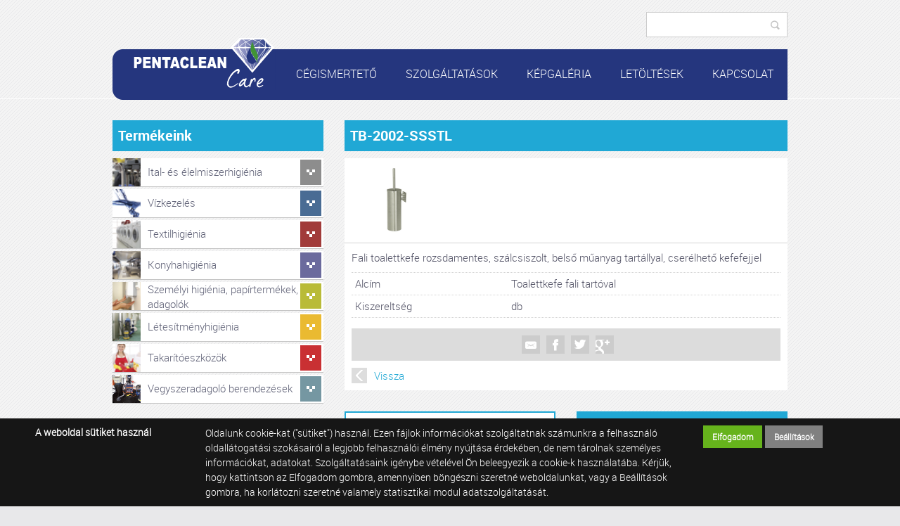

--- FILE ---
content_type: text/html; charset=UTF-8
request_url: https://pentaclean.hu/toalettkefe-tb-2002-ssstl
body_size: 14389
content:


<!DOCTYPE html PUBLIC "-//W3C//DTD XHTML 1.0 Transitional//EN" "http://www.w3.org/TR/xhtml1/DTD/xhtml1-transitional.dtd">
<!--pentaclean_2014-->
<html xmlns="http://www.w3.org/1999/xhtml" xml:lang="hu" lang="hu">
  <head>
    <title>
TB-2002-SSSTL
</title>
    <meta http-equiv="content-type" content="text/html; charset=utf-8" />
    <meta http-equiv="content-language" content="hu" />
    <meta http-equiv="expires" content="0" />
    <meta http-equiv="X-UA-Compatible" content="IE=EmulateIE9" />
    <meta name="robots" content="index,follow" />
    <meta name="language" content="hu" />
    <meta name="page-topic" content="all, alle" />
    <meta name="distribution" content="global" />
    <meta name="revisit-after" content="5 days" />
    <meta name="HandheldFriendly" content="True" />
    <meta name="MobileOptimized" content="320" />
    <meta name="viewport" content="width=device-width, initial-scale=1.0, maximum-scale=2.0" />
    <meta name="msvalidate.01" content="BCB34E94C5A2C2A268E919FB3FB0DC59" />
    

<meta name="description" content="Fali toalettkefe rozsdamentes, szálcsiszolt, belső műanyag tartállyal, cserélhető kefefejjel" />
<meta name="author" content="Infoartnet Kft. - www.infoartnet.hu" />
<meta name="publisher" content="Infoartnet Kft. - www.infoartnet.hu" />
<meta name="copyright" content="Infoartnet Kft." />
<meta name="og:title" content="TB-2002-SSSTL" />
<meta name="og:site_name" content="https://pentaclean.hu/" />
<meta name="og:description" content="" />
<meta property="og:image" content="https://pentaclean.hu/images/product/miha/miha-16714-a.JPG" />
<meta property="og:image_type" content="image/jpeg" />
<meta property="og:image_width" content="765" />
<meta property="og:image_height" content="600" />
<meta property="og:type" content="" />
<meta property="og:URL" content="https://pentaclean.hu/toalettkefe-tb-2002-ssstl" />
<meta property="og:locale" content="" />
<meta property="og:video" content="" />
<meta property="og:video_type" content="" />
<meta property="og:video_width" content="" />
<meta property="og:video_height" content="" />
<meta name="DC.title" lang="hu" content="TB-2002-SSSTL" />
<meta name="DC.description" lang="hu" content="A PentaClean Kft. egy magyar tulajdonú vállalkozás, amely 2000-ben kezdte meg működését Calgonit márkanevű professzionális tisztító és fertőtlenítőszerek forgalmazásával." />
<meta name="DC.language" scheme="RFC1766" content="hu" />
<meta name="DC.contributor" content="AWE Pyramid" />
<meta name="DC.type" scheme="DCMIType" content="Text" />
<meta name="DC.format" scheme="IMT" content="text/html" />
<link rel="canonical" href="https://pentaclean.hu/toalettkefe-tb-2002-ssstl" /><script type="application/ld+json">{"@context":"http:\/\/www.schema.org","@type":"Organization","name":"Infoartnet Kft.","url":"https:\/\/pentaclean.hu\/komplex-megoldas","logo":"","image":"","description":"A PentaClean Kft. egy magyar tulajdonú vállalkozás, amely vegyszerekkel, higiéniai termékek gyártásával és forgalmazásával foglalkozik.","address":{"@type":"PostalAddress","streetAddress":"","addressLocality":"","postalCode":"","addressCountry":"HU","contactType":"person","email":"","telephone":""}}</script>
    <link rel="Shortcut Icon" type="image/x-icon" href="https://pentaclean.hu/core/templates/pentaclean_2014/favicon.ico" />
    <link rel="apple-touch-icon" href="https://pentaclean.hu/core/templates/pentaclean_2014/gfx/icon-apple.png" />
            
<link href="https://pentaclean.hu/core/js/plugins/fancybox/css/fancybox.css?1705667519" rel="stylesheet" type="text/css" media="screen, print" />
<link href="https://pentaclean.hu/core/templates/pentaclean_2014/css/styles.css?1705667519" rel="stylesheet" type="text/css" media="screen, print" />
<link href="https://pentaclean.hu/core/templates/pentaclean_2014/components/com_webshop_termek/css/com_webshop_termek.css?1705667519" rel="stylesheet" type="text/css" media="screen, print" />
<link href="https://pentaclean.hu/core/templates/pentaclean_2014/components/com_newsbox_with_image/css/com_newsbox_with_image.css?1705667519" rel="stylesheet" type="text/css" media="screen, print" />
<link href="https://pentaclean.hu/core/templates/pentaclean_2014/components/com_webshop_ajanlott/css/com_webshop_ajanlott.css?1705667519" rel="stylesheet" type="text/css" media="screen, print" />
<link href="https://pentaclean.hu/core/templates/pentaclean_2014/components/com_slider_extra/css/com_slider_extra.css?1705667519" rel="stylesheet" type="text/css" media="screen, print" />
<link href="https://pentaclean.hu/core/templates/pentaclean_2014/components/com_webshop_categ/css/com_webshop_categ.css?1705667519" rel="stylesheet" type="text/css" media="screen, print" />
<link href="https://pentaclean.hu/core/templates/pentaclean_2014/components/com_popup_extra/css/com_popup_extra.css?1705667519" rel="stylesheet" type="text/css" media="screen, print" />
<link href="https://pentaclean.hu/core/templates/pentaclean_2014/components/com_showmenu/css/com_showmenu.css?1705667519" rel="stylesheet" type="text/css" media="screen, print" />
<link href="https://pentaclean.hu/core/templates/pentaclean_2014/components/com_webshop_search/css/com_webshop_search.css?1705667519" rel="stylesheet" type="text/css" media="screen, print" />
<link href="https://pentaclean.hu/core/templates/pentaclean_2014/components/com_webshop/css/com_webshop.css?1705667519" rel="stylesheet" type="text/css" media="screen, print" />

<style>
                                @media only screen and (min-width:320px) {
                                    .sli-2.sli-cnt-bg {
                                        background: transparent url('/images//slider_extra/webaruhaz-banner-weboldalra-01.jpg') 50% 0 no-repeat;
                                    }
                                }
                                @media only screen and (min-width:320px) {
                                    .sli-3.sli-cnt-bg {
                                        background: transparent url('/images//slider_extra/webaruhaz-banner-weboldalra-02.jpg') 50% 0 no-repeat;
                                    }
                                }</style>
<style type="text/css">
.awe_login_slide {
    position: fixed;
    bottom: 0px;
    background-color: #161616;
    left: 0;
    padding: 10px;
    width: 100%;
    height: auto;
    transform: translateY(100%);
    animation:loginanimation 2s forwards 1s;
    z-index: 99;
}

.part-cookie{
    padding:0;
    margin:0;
    position:static!important;
}
.part-cookie * {
    box-sizing:border-box;
}
.part-cookie a{
    color: #187fc0!important;
    font-weight: 700;
    text-decoration: none;
}
.part-cookie .component-body{
    padding:0;
    margin:0;
}
.awe_cookie{
    position: fixed;
    bottom: 0px;
    background-color: #161616;
    left: 0;
    padding: 10px;
    width: 100%;
    height: auto;
    transform: translateY(100%);
    animation:cookieanimation 2s forwards 1s;
    z-index:1000000;
}
@keyframes cookieanimation{
    0%{
        transform: translateY(100%);
    }
    100%{
        transform: translateY(0%);
    }
}
@keyframes loginanimation{
    0%{
        transform: translateY(100%);
    }
    100%{
        transform: translateY(0%);
    }
}
.awe_cookie_display{
    width:100%;
    max-width:1200px;
    margin:0 auto;
    display: table;
    border-collapse: separate;
    border-spacing: 10px 0px;
}
.awe_cookie_display_body{
    display:table-row;
}
.awe_cookie_display_body > div{
    display:table-cell;
    color:#fff;
    vertical-align:top;
}
.awe_cookie_display_body > div.title{
    width:20%;
    font-size:14px;
    font-weight:bold;
    line-height:normal;
    text-align:left;
}
.awe_cookie_display_body > div.description{
    width:60%;
    line-height: 1.5em;
    font-size: 14px;
    text-align:left;
}
.awe_cookie_display_body > div.buttons{
    width:20%;
    text-align:right;
}
.awe_cookie_display_body > div.buttons .standard_buttons > a,
.awe_cookie_display_body > div.buttons .extra_buttons > a{
    line-height: 30px;
    display: inline-block;
    padding: 0 5%;
    color: #fff!important;
    margin: 0 2px;
    font-weight:bold;
    font-size:12px;
}
.awe_cookie_display_body > div.buttons .extra_buttons{
    margin-top:5px;
}
.awe_cookie_display_body > div.buttons .cookie_showparam{
    background-color:grey;
    border: 1px solid grey;
}
.awe_cookie_display_body > div.buttons .cookie_showparam:hover{
    cursor:pointer;
    background-color:#fff;
    color:grey!important;
    transition:0.2s all;
}
.awe_cookie_display_body > div.buttons .cookie_submit{
    background-color:#66b31c;
    border: 1px solid #66b31c;
}
.awe_cookie_display_body > div.buttons .cookie_submit:hover{
    cursor:pointer;
    background-color:#fff;
    color:#66b31c!important;
    transition:0.2s all;
}
.awe_cookie_display_body > div.buttons .cookie_notsubmit{
    background-color:#b70808;
    border: 1px solid #b70808;
}
.awe_cookie_display_body > div.buttons .cookie_notsubmit:hover{
    cursor:pointer;
    background-color:#fff;
    color:#b70808!important;
    transition:0.2s all;
}
/*layer*/
.awe_cookie_layer{
    position: fixed;
    top: 0;
    left: 0;
    height: 100%;
    width: 100%;
    background: rgba(0,0,0,0.5);
    z-index: 1000001;
    display:none;
}
.awe_cookie_layer.show{
    display:block;
}
/*wait*/
.awe_cookie_wait{
    width:64px;
    height:64px;
    background:transparent url(/core/components/com_cookie/gfx/load-white.png) 50% 0 no-repeat;
    position: fixed;
    top: 40%;
    left: 50%;
    z-index: 1000004;
    transform: translate(-50%,-50%);
    display:none;
}
.awe_cookie_wait.show{
    display:block;
    animation: cookiewait 2s infinite linear;
}
@keyframes cookiewait {
    from {
            transform: rotate(0deg);
    }
    to {
            transform: rotate(359deg);
    }
}
/*params*/
.awe_cookie_param{
    position: absolute;
    top: 40%;
    left: 50%;
    z-index: 1000003;
    transform: translateX(-50%);
    display:none;
    width:90%;
    max-width:1200px;
    height:auto;
    padding: 20px;
    background-color: #fff;
    border-radius: 5px;
    font-size:16px;
    color:#646464;
}
.awe_cookie_param *{
    font-size:16px;
}
.awe_cookie_param::after{
    content:"";
    display:block;
    float:none;
    clear:both;
}
.awe_cookie_param.show{
    display:block;
}
.awe_cookie_param > input{
    display:none;
}
.awe_cookie_param > div.awe_cookie_param_close{
    position: absolute;
    width: 36px;
    height: 36px;
    border: 2px solid #fff;
    border-radius: 21px;
    right: -18px;
    top: -18px;
    background: grey url(/core/components/com_cookie/gfx/close_feher.png) 50% 50% no-repeat;
    background-size: 20px;
}
.awe_cookie_param > div.awe_cookie_param_close:hover{
    background-color:#187fc0;
    cursor:pointer;
}
.awe_cookie_param > div.param_tab_titles{
    width:25%;
    float:left;
}
.awe_cookie_param > div.param_tab_forms{
    width:75%;
    float:left;
}
.awe_cookie_param > div.param_tab_save{
    width:100%;
    float:left;
}
.awe_cookie_param .param_tab_forms > div{
    display:none;
}
.awe_cookie_param #button_awe_cookie:checked ~ .param_tab_forms #form_awe_cookie,
.awe_cookie_param #button_head_cookie:checked ~ .param_tab_forms #form_head_cookie,
.awe_cookie_param #button_body_before_cookie:checked ~ .param_tab_forms #form_body_before_cookie,
.awe_cookie_param #button_body_after_cookie:checked ~ .param_tab_forms #form_body_after_cookie,
.awe_cookie_param #button_cookie_docs:checked ~ .param_tab_forms #form_cookie_docs{
    display:block;
}
.awe_cookie_param #button_awe_cookie:checked ~ .param_tab_titles #label_awe_cookie span.text,
.awe_cookie_param #button_head_cookie:checked ~ .param_tab_titles #label_head_cookie span.text,
.awe_cookie_param #button_body_before_cookie:checked ~ .param_tab_titles #label_body_before_cookie span.text,
.awe_cookie_param #button_body_after_cookie:checked ~ .param_tab_titles #label_body_after_cookie span.text,
.awe_cookie_param #button_cookie_docs:checked ~ .param_tab_titles #label_cookie_docs span.text{
    color:#187fc0;
    font-weight:bold;
}
.awe_cookie_param .param_tab_titles > div{
    margin:6px 0;
    line-height:40px;
    height:40px;
}
.awe_cookie_param .param_tab_titles label{
    font-size:16px;
    user-select:none;
    line-height: 40px;
    height:40px;
    display: block;
    float:none;
    position:relative;
    width:auto;
}
.awe_cookie_param .param_tab_titles label span{
    cursor:pointer;
    display:block;
    float:left;
    line-height:40px;
}
.awe_cookie_param .param_tab_titles label span:hover{
    cursor:pointer;
}
.awe_cookie_param .param_tab_titles label span.icon{
    width:32px;
    height:32px;
    display:block;
    margin-right:10px;
}
.awe_cookie_param .param_tab_titles #label_awe_cookie span.icon{
    background:transparent url(/core/components/com_cookie/gfx/vezer.png) 50% 0 no-repeat;
    background-size:auto 32px;
}
.awe_cookie_param #button_awe_cookie:checked ~ .param_tab_titles #label_awe_cookie span.icon{
    background:transparent url(/core/components/com_cookie/gfx/vezer_kek.png) 50% 0 no-repeat;
    background-size:auto 32px;
}
.awe_cookie_param .param_tab_titles #label_head_cookie span.icon{
    background:transparent url(/core/components/com_cookie/gfx/futo.png) 50% 0 no-repeat;
    background-size:auto 32px;
}
.awe_cookie_param #button_head_cookie:checked ~ .param_tab_titles #label_head_cookie span.icon{
    background:transparent url(/core/components/com_cookie/gfx/futo_kek.png) 50% 0 no-repeat;
    background-size:auto 32px;
}
.awe_cookie_param .param_tab_titles #label_body_before_cookie span.icon{
    background:transparent url(/core/components/com_cookie/gfx/lo.png) 50% 0 no-repeat;
    background-size:auto 32px;
}
.awe_cookie_param #button_body_before_cookie:checked ~ .param_tab_titles #label_body_before_cookie span.icon{
    background:transparent url(/core/components/com_cookie/gfx/lo_kek.png) 50% 0 no-repeat;
    background-size:auto 32px;
}
.awe_cookie_param .param_tab_titles #label_body_after_cookie span.icon{
    background:transparent url(/core/components/com_cookie/gfx/bastya.png) 50% 0 no-repeat;
    background-size:auto 32px;
}
.awe_cookie_param #button_body_after_cookie:checked ~ .param_tab_titles #label_body_after_cookie span.icon{
    background:transparent url(/core/components/com_cookie/gfx/bastya_kek.png) 50% 0 no-repeat;
    background-size:auto 32px;
}
.awe_cookie_param .param_tab_titles #label_cookie_docs span.icon{
    background:transparent url(/core/components/com_cookie/gfx/documentum.png) 50% 0 no-repeat;
    background-size:auto 32px;
}
.awe_cookie_param #button_cookie_docs:checked ~ .param_tab_titles #label_cookie_docs span.icon{
    background:transparent url(/core/components/com_cookie/gfx/documentum_kek.png) 50% 0 no-repeat;
    background-size:auto 32px;
}
.awe_cookie_param .param_tab_forms div{
    font-size:16px;
    line-height:1.5em;
    color:#646464;
}
.awe_cookie_param .param_tab_forms h2{
    padding:0 0 10px 0;
    margin:0;
    color: black;
    font-size: 20px;
    line-height: normal;
    font-weight: bold;
}
.awe_cookie_param .param_tab_forms p{
    padding:0 0 10px 0;
    font-size:16px;
    line-height:1.5em;
    color:#646464;
}
.awe_cookie_param .param_tab_forms #form_cookie_docs a{
    display:table;
    text-decoration:underline!important;
    margin-bottom:5px;
}
.awe_cookie_param .param_tab_forms #form_cookie_docs a:hover{
    text-decoration:none;
    color: #f7a521 !important;
}
.awe_cookie_param .param_tab_forms .param_check{
    position:relative;
}
.awe_cookie_param .param_tab_forms .param_check label{
    display:block;
    height:29px;
    line-height:29px;
    float: none;
    background: transparent!important;
}
.awe_cookie_param .param_tab_forms .param_check label > div{
    height:29px;
    position:absolute;
    left:0;
}
.awe_cookie_param .param_tab_forms .param_check input{
    display:none;
}
.awe_cookie_param .param_tab_forms .param_check .param_check_on > span:hover,
.awe_cookie_param .param_tab_forms .param_check .param_check_off > span:hover{
    cursor:pointer;
}
.awe_cookie_param .param_tab_forms .param_check .param_check_on > span,
.awe_cookie_param .param_tab_forms .param_check .param_check_off > span{
    height:29px;
    line-height:29px;
    display:block;
    float:left;
}
.awe_cookie_param .param_tab_forms .param_check .check_on,
.awe_cookie_param .param_tab_forms .param_check .check_off{
    width:64px;
    height:29px;
}
.awe_cookie_param .param_tab_forms .param_check .check_on{
    background:transparent url(/core/components/com_cookie/gfx/option_on.png) 50% 0 no-repeat;
}
.awe_cookie_param .param_tab_forms .param_check .check_off{
    background:transparent url(/core/components/com_cookie/gfx/option_off.png) 50% 0 no-repeat;
}
.awe_cookie_param .param_tab_forms .param_check .param_check_on .check_on{
    opacity:0;
    transition:0.2s all;
}
.awe_cookie_param .param_tab_forms .param_check .param_check_on .check_on_title{
    opacity:0;
    user-select:none;
}
.awe_cookie_param .param_tab_forms .param_check input:checked ~ label .param_check_on .check_on{
    opacity:1;
    transition:0.5s all;
}
.awe_cookie_param .param_tab_forms .param_check input:checked ~ label .param_check_on .check_on_title{
    opacity:1;
}
.awe_cookie_param .param_tab_forms .param_check .param_check_off .check_off{
    opacity:1;
    transition:0.5s all;
}
.awe_cookie_param .param_tab_forms .param_check .param_check_off .check_off_title{
    opacity:1;
    user-select:none;
}
.awe_cookie_param .param_tab_forms .param_check input:checked ~ label > .param_check_off .check_off{
    opacity:0;
    transition:0.2s all;
}
.awe_cookie_param .param_tab_forms .param_check input:checked ~ label > .param_check_off .check_off_title{
    opacity:0;
}
.awe_cookie_param .param_tab_forms .param_check .check_on_title{
    color:#66b31c;
    margin-left:5px;
    font-weight:bold;
}
.awe_cookie_param .param_tab_forms .param_check .check_off_title{
    color:#d93f22;
    margin-left:5px;
    font-weight:bold;
}

/* mentés */
.awe_cookie_param > .param_tab_save{
    margin-top:20px;
    text-align:right;
}
.awe_cookie_param > .param_tab_save .awe_cookie_param_save{
    line-height: 30px;
    display: inline-block;
    padding: 0 15px;
    background-color: #66b31c;
    border: 1px solid #66b31c;
    color: #fff!important;
    margin: 0 2px;
    font-weight: bold;
}
.awe_cookie_param > .param_tab_save .awe_cookie_param_save:hover{
    cursor:pointer;
    background-color:#fff;
    color:#66b31c!important;
    transition:0.2s all;
}
/* footer cookie */
.awe_cookie_footer{
    background-color: #161616;
    padding: 10px;
    width: 100%;
    height: auto;
}
.awe_cookie_footer_display{
    width:100%;
    max-width:1200px;
    margin:0 auto;
    display: table;
    border-collapse: separate;
    border-spacing: 10px 0px;
}
.awe_cookie_footer_display_body{
    display:table;
    margin:0 auto;
}
.awe_cookie_footer_display_body > div{
    float:left;
}
.awe_cookie_footer_display_body::after{
    content:"";
    display:block;
    float:none;
    clear:both;
}
.awe_cookie_footer_display_body .title{
    color:#fff;
    font-size: 14px;
    font-weight: bold;
    line-height: normal;
    text-align: left;
    line-height:30px;
}
.awe_cookie_footer_display_body .buttons{
    margin-left:10px;
}
.awe_cookie_footer_display_body .buttons > a{
    line-height: 30px;
    display: inline-block;
    color: #187fc0!important;
    margin: 0 2px;
    font-weight: bold;
    color: #187fc0;
    font-size: 14px;
    text-decoration: underline;
}
.awe_cookie_footer_display_body .buttons > a:hover{
    text-decoration:none;
    color: #f7a521 !important;
}
@media only screen and (max-width: 979px){
    .awe_cookie_param{
    }
    .awe_cookie_param > div.awe_cookie_param_close{
        width: 28px;
        height: 28px;
        border-radius: 14px;
        right: -14px;
        top: -14px;
        background-size: 12px;
    }
    .awe_cookie_param > div.param_tab_titles {
        width:100%;
        border-bottom: 1px solid grey;
        margin-bottom: 20px;
    }
    .awe_cookie_param > div.param_tab_titles::after {
        content:"";
        display:block;
        float:none;
        clear:both;
    }
    .awe_cookie_param > div.param_tab_titles > div{
        float:left;
    }
    .awe_cookie_param > div.param_tab_titles.param_tab_count_5 > div{
        width:20%;
    }
    .awe_cookie_param > div.param_tab_titles.param_tab_count_4 > div{
        width:25%;
    }
    .awe_cookie_param > div.param_tab_titles.param_tab_count_3 > div{
        width:33.33%;
    }
    .awe_cookie_param > div.param_tab_titles.param_tab_count_2 > div{
        width:50%;
    }
    .awe_cookie_param .param_tab_titles label{
        position:relative;
    }
    .awe_cookie_param > div.param_tab_titles label span.text{
        display:none;
    }
    .awe_cookie_param > div.param_tab_forms{
        width: 100%;
    }
    .awe_cookie_param .param_tab_titles label span.icon{
        margin-right:0;
        position:absolute;
        left:50%;
        transform: translateX(-50%);
    }
    .awe_cookie_display_body {
        display: block;
    }
    .awe_cookie_display_body > div.title{
        display:block;
        width:100%;
    }
    .awe_cookie_display_body > div.description{
        display:block;
        width:100%;
        margin-top:15px;
    }
    .awe_cookie_display_body > div.buttons{
        display:block;
        width:100%;
        margin-top:15px;
        text-align:left;
    }
}
</style>
                        
<script type="text/javascript">
                
                var dataLayer=dataLayer || [];
                dataLayer.push({"ecommerce":"null"});
                dataLayer.push({"dynx_pagetype":"offerdetail","dynx_itemid":"MIHA-16714","prodname":"TB-2002-SSSTL","event":"view_item","ecommerce":{"currency":"HUF","value":"0.00","items":{"item_id":"MIHA-16714","item_name":"TB-2002-SSSTL","price":"0.00","quantity":"1"}},"dynx_totalvalue":"0.00"});
               </script>

<script src="https://pentaclean.hu/core/js/jQuery/1.7.0/jquery-1.7.0.min.js?1705667519"></script>
<script src="https://pentaclean.hu/core/js/jQuery/ui-1.8.16/jquery-ui-1.8.16.custom.min.js?1705667519"></script>
<script src="https://pentaclean.hu/core/js/plugins/fancybox/jquery.fancybox.1.3.1.js?1705667519"></script>
<script src="https://pentaclean.hu/core/js/jQuery-plugins/masonry/jquery.masonry.min.2.1.05.js?1705667519"></script>
<script src="https://pentaclean.hu/core/templates/pentaclean_2014/js/functions.js?1705667519"></script>


  </head>
  <body>
  

    <div id="site">

      <div id="header">
        <div id="header-in">
          <div id="header-top">
            <div id="floater">
              
<!-- KOMPONENS: com_webshop_search / indexTask -->
<div class="portlet-content box part-webshop_search">
<div class="component-body">
<script type="text/javascript">

    
    $(document).ready(function() {
        $(".search input[type=submit]").on("click", function(e) {
            //e.preventDefault();
	    /*
            if (typeof window['ga'] === 'function') {
                ga('send', 'pageview', $(this).siblings("#keywords").val());
            }*/
            
            $(this).parent().attr("action", $(this).parent().attr("action") + "/index?kw=" + encodeURI($(this).siblings("#keywords").val()));
            /*
            if (typeof window['gtag'] === 'function') {
		//alert("");
                gtag('event', 'search', {
		    
                    'search_term': $(this).siblings("#keywords").val()
                });
            }
	    */
            //alert("");
        });
    });

    function submitwssfrm(obj){

	if (typeof window['ga'] === 'function') {
                ga('send', 'pageview', obj.find("#keywords").val());
        }
            
        //$(this).parent().attr("action", obj.attr("action") + "/index?kw=" + encodeURI(obj.find("#keywords").val()));
            
        if (typeof window['gtag'] === 'function') {
	    //alert("");
            gtag('event', 'search', {
                    'search_term': obj.find("#keywords").val()
            });
        }

	setTimeout(function() { $("#wssfrmc").submit() },200);

	return true;

    }
</script>

<form method="post" id="wssfrmc" onsubmit="submitwssfrm($(this));" class="search" name="search-form" action="https://pentaclean.hu/webshop/result">
        <input type="text" name="keywords" id="keywords" value="" />
    <input type="submit" value="Keresés" name="submit" class="submitbtn" />
</form></div></div>
<!-- KOMPONENS VEGE: com_webshop_search / indexTask -->

              <div class="clear"></div>
            </div>
          </div>
          <div id="mainmenu">
            <div class="line-rnd"></div>
            <div class="line">
              
<!-- KOMPONENS: com_showmenu / indexTask -->
<div class="portlet-content box part-showmenu">
<div class="component-body">
<ul class='nav c76'>
<li  class="nopic  parent" ><a href="javascript:void(0);"  class="" >Cégismertető</a>
<ul>
<li  class="nopic " ><a href="https://pentaclean.hu/cegismerteto"  class="" >Rólunk</a>
</li>
<li  class="nopic " ><a href="https://pentaclean.hu/ginop-plusz-3-2-1-21-tamogatas"  class="" >GINOP Plusz 3.2.1-21 támogatás</a>
</li>
</ul>
</li>
<li  class="nopic " ><a href="https://pentaclean.hu/szolgaltatasok"  class="" >Szolgáltatások</a>
</li>
<li  class="nopic " ><a href="https://pentaclean.hu/kepgaleria"  class="" >Képgaléria</a>
</li>
<li  class="nopic " ><a href="https://pentaclean.hu/letoltesek"  class="" >Letöltések</a>
</li>
<li  class="nopic " ><a href="https://pentaclean.hu/kapcsolat"  class="" >Kapcsolat</a>
</li>
</ul>
</div></div>
<!-- KOMPONENS VEGE: com_showmenu / indexTask -->

            </div>
            <a href="/"><div class="logo-cnt"></div></a>
          </div>
          <div class="clear"></div>
        </div>
      </div>

      
     
<!-- KOMPONENS: com_popup_extra / indexTask -->
<!-- KOMPONENS VEGE: com_popup_extra / indexTask -->

        
      
      <div id="content">
        <div class="box cbeforewide">
                  </div>
        
<!-- KOMPONENS: com_webshop_categ / indexTask -->
<div class="portlet-content box part-webshop_categ categ-extra"><h1 class="component-heading h2class">Termékeink</h1>
<div class="component-body">

<div class="ws_categories cls096e151b">
<ul>
<li class="cat parent ele" id="c1437wsc-5" >

                         <span class="product_image"><a href="https://pentaclean.hu/ital-es-elelmiszerhigienia" onclick=""><img alt="Ital- és élelmiszerhigiénia" title="Ital- és élelmiszerhigiénia" src="https://pentaclean.hu/images/2014/Kategória_Ikon/icon-elelmiszerhigienia.png" /></a></span>  <span class="product_txt" ><a href="https://pentaclean.hu/ital-es-elelmiszerhigienia" onclick="">Ital- és élelmiszerhigiénia</a></span> 
</li>
<li class="cat parent viz" id="c1437wsc-110" >

                         <span class="product_image"><a href="javascript: void(0);" onclick="var d=$(this).parent().parent().attr('id'); var ret=d.match(/([0-9]+)$/g); addsubcats096e151b($(this).parent().parent(),ret[0]); "><img alt="Vízkezelés" title="Vízkezelés" src="https://pentaclean.hu/images/2017/icon-vizkezeles.png" /></a></span>  <span class="product_txt" ><a href="javascript: void(0);" onclick="var d=$(this).parent().parent().attr('id'); var ret=d.match(/([0-9]+)$/g); addsubcats096e151b($(this).parent().parent(),ret[0]); ">Vízkezelés</a></span> 
</li>
<li class="cat parent tex" id="c1437wsc-10" >

                         <span class="product_image"><a href="javascript: void(0);" onclick="var d=$(this).parent().parent().attr('id'); var ret=d.match(/([0-9]+)$/g); addsubcats096e151b($(this).parent().parent(),ret[0]); "><img alt="Textilhigiénia" title="Textilhigiénia" src="https://pentaclean.hu/images/2014/Kategória_Ikon/icon-textil.png" /></a></span>  <span class="product_txt" ><a href="javascript: void(0);" onclick="var d=$(this).parent().parent().attr('id'); var ret=d.match(/([0-9]+)$/g); addsubcats096e151b($(this).parent().parent(),ret[0]); ">Textilhigiénia</a></span> 
</li>
<li class="cat parent kon" id="c1437wsc-7" >

                         <span class="product_image"><a href="javascript: void(0);" onclick="var d=$(this).parent().parent().attr('id'); var ret=d.match(/([0-9]+)$/g); addsubcats096e151b($(this).parent().parent(),ret[0]); "><img alt="Konyhahigiénia" title="Konyhahigiénia" src="https://pentaclean.hu/images/2014/Kategória_Ikon/icon-konyhahigi.png" /></a></span>  <span class="product_txt" ><a href="javascript: void(0);" onclick="var d=$(this).parent().parent().attr('id'); var ret=d.match(/([0-9]+)$/g); addsubcats096e151b($(this).parent().parent(),ret[0]); ">Konyhahigiénia</a></span> 
</li>
<li class="cat parent sze" id="c1437wsc-8" >

                         <span class="product_image"><a href="javascript: void(0);" onclick="var d=$(this).parent().parent().attr('id'); var ret=d.match(/([0-9]+)$/g); addsubcats096e151b($(this).parent().parent(),ret[0]); "><img alt="Személyi higiénia, papírtermékek, adagolók" title="Személyi higiénia, papírtermékek, adagolók" src="https://pentaclean.hu/images/2014/Kategória_Ikon/icon-szemelyhigi.png" /></a></span>  <span class="product_txt" ><a href="javascript: void(0);" onclick="var d=$(this).parent().parent().attr('id'); var ret=d.match(/([0-9]+)$/g); addsubcats096e151b($(this).parent().parent(),ret[0]); ">Személyi higiénia, papírtermékek, adagolók</a></span> 
</li>
<li class="cat parent let" id="c1437wsc-9" >

                         <span class="product_image"><a href="javascript: void(0);" onclick="var d=$(this).parent().parent().attr('id'); var ret=d.match(/([0-9]+)$/g); addsubcats096e151b($(this).parent().parent(),ret[0]); "><img alt="Létesítményhigiénia" title="Létesítményhigiénia" src="https://pentaclean.hu/images/2014/Kategória_Ikon/icon-letesitmeny.png" /></a></span>  <span class="product_txt" ><a href="javascript: void(0);" onclick="var d=$(this).parent().parent().attr('id'); var ret=d.match(/([0-9]+)$/g); addsubcats096e151b($(this).parent().parent(),ret[0]); ">Létesítményhigiénia</a></span> 
</li>
<li class="cat parent tak" id="c1437wsc-13" >

                         <span class="product_image"><a href="javascript: void(0);" onclick="var d=$(this).parent().parent().attr('id'); var ret=d.match(/([0-9]+)$/g); addsubcats096e151b($(this).parent().parent(),ret[0]); "><img alt="Takarítóeszközök" title="Takarítóeszközök" src="https://pentaclean.hu/images/2014/Kategória_Ikon/icon-takaritoeszkozok.png" /></a></span>  <span class="product_txt" ><a href="javascript: void(0);" onclick="var d=$(this).parent().parent().attr('id'); var ret=d.match(/([0-9]+)$/g); addsubcats096e151b($(this).parent().parent(),ret[0]); ">Takarítóeszközök</a></span> 
</li>
<li class="cat mez" id="c1437wsc-15" >

                         <span class="product_image"><a href="https://pentaclean.hu/vegyszeradagolo" onclick=""><img alt="Vegyszeradagoló berendezések" title="Vegyszeradagoló berendezések" src="https://pentaclean.hu/images/vegyszeradagolo_min.jpg" /></a></span>  <span class="product_txt" ><a href="https://pentaclean.hu/vegyszeradagolo" onclick="">Vegyszeradagoló berendezések</a></span> 
</li>
</ul>
</div>
<script type="text/javascript">
    //<![CDATA[
        
    
    
    function addsubcats096e151b(item, id) {
        
        if (!$(item).hasClass("open")){
            
                        $.post('https://pentaclean.hu/webshop_categ/getsubcatsa/nohtml/1/',{catid: id, dbszf: '', leaf: 1} ,function(data) {
                
                
                                    $('.ws_categories.cls096e151b > ul > li ul').not($(item).parents()).html('');
                    $('.ws_categories.cls096e151b > ul li').not($(item).parents()).removeClass('open');
                                    $(item).addClass("open");
                
                $(item).append(data);
                
                $('body').trigger('content_reload');
            });
                    }else{
            $(item).removeClass("open");
                            $(item).children('ul').remove();
                $.post('https://pentaclean.hu/webshop_categ/closesubcat/nohtml/1/',{catid: id},'');
                
            $('body').trigger('content_reload');
        }
    }
    
    function showleiras096e151b(obj){
        
        window.clicked=obj;
        $('.cls096e151b .product_desc').hide();
        $('.ws_categories.cls096e151b').children().children().removeClass('active');
        //if(!removed){
        $(obj).parent().parent().addClass('active');
                $(obj).parent().parent().prev().show('fast');
                //}
    }
            
    $('div.ws_categories.cls096e151b').off('click','a');
    $('div.ws_categories.cls096e151b').on('click','a',function(e,ui){

        e.stopPropagation();
    });

    $('div.ws_categories.cls096e151b').off('click','li');
    $('div.ws_categories.cls096e151b').on('click','li',function(e){
        var x=$(this).attr('id');
        var ret=x.match(/([0-9]+)$/g);
        addsubcats096e151b($(this),ret[0]);
        e.stopPropagation();

    });

    
    //]]>
</script>
</div></div>
<!-- KOMPONENS VEGE: com_webshop_categ / indexTask -->

        <div class="box contentbox">
                
<!-- KOMPONENS: com_webshop / detailsTask -->
<div class="portlet-content box part-webshop  details row"><h1 class="component-heading">TB-2002-SSSTL</h1>
<div class="component-body">
<script type="text/javascript">
    
    
    function plusvalue(sel,param){
        if (param==0) {
            param=1;
        }
        
        var ert=$(sel).val();
        ert.replace(/[^0-9]$/g,'0');
        var uj=parseInt(ert)+parseInt(param);
        $(sel).val(uj);
        $(sel).change();
    }
    
    $(document).ready(function(){
    
        var but=$("span.pr_row_basket_addtocart:first a");

        $("a.secordbut").each(function(){
            
            $(this).click(function(){
                but.click();
            });
            
            $(this).wrap('<span class="pr_row_basket_addtocart"></span>');
            $(this).attr("href",but.attr("href"));
            $(this).attr("title",but.attr("title"));
            $(this).html(but.html());
        });
    });

    function minusvalue(sel,param){
        if (param==0) {
            param=1;
        }
        
        var ert=$(sel).val();
        ert.replace(/[^0-9]$/g,'0');
        if (ert-param>=0){
            var uj=parseInt(ert)-parseInt(param);
        }else{
            var uj=0;
        }
        $(sel).val(uj);
        $(sel).change();
    }
    
    
    
    function addtocart(id,sel,package,name){
        package = typeof package !== 'undefined' ? package : '';
       
        var val=$(sel).val();
       
        var no={};
        var i=0;
        var kotelezo=0;
        $(".item-params :input:not(:disabled)").each(function(){
            
            if ($(this).hasClass("hack")) return;
            
            if ($(this).is(":checkbox") && !$(this).is(":checked")) return;

            var x=$(this).val();
            if (x.match(/^$/) && !($(this).hasClass("szoveg") || $(this).hasClass("szovegdoboz") )) {
                
                kotelezo=1;
                return;
            }

            //console.log($(this).attr("name"));
            no["order"+i+"_"+$(this).attr("name").replace(/[^\d.]/g, "")] = $(this).val();
            i++;
        });
            
        if (kotelezo){
            
            if ($("div.wsp-f-params").length) {
                $("html").animate({scrollTop:$("div.wsp-f-params").offset().top}, 1000, "swing",function() {
                    alert("Kötelező minden paramétert kitölteni!"); 
                });
            } else {
            
                alert("Kötelező minden paramétert kitölteni!"); 
            }
            
            return;
        }
        // faju 2021.07.16 Ha valamilyen adatot mégsem szeretnénk postolni akkor ha létezik a addtocart_paramaters_no függvény, akkor abban módosíthatjuk ezeket
        if (typeof addtocart_paramaters_no == "function"){
            no=addtocart_paramaters_no(no);
        }
        // faju 2021.07.16 vége
        $.post("https://pentaclean.hu/basket/add",{id: id, value: val, package: package, parameters: no },function(data){
            eval("obj="+data+";");
            if (obj.rv==1){
                
                
                
                
                
                
                
                // a kovetokodok miatt kesleltettem meg, mert ha atiranyitunk, elofordult hogy nem futottak le
                setTimeout( function() { $('body').trigger('addtocart',{prodid: obj.prodid,kosarid: obj.kosarid,rv: obj.rv, msg: obj.msg}); },200 );

            }else{
                alert(obj.msg);
                //$('body').trigger('addtocarterror');
                //spinner out
                $(".minibasket.spinner").fadeOut();
            }    
        });
        
    }
    
    function pdfparam(id,db){
    
        var no = {};
        var i = 0; 
        var kotelezo=0;
        
        var darab=$(db).val();

        $(".item-params :input:not(:disabled)").each(function(){
            
            if ($(this).hasClass("hack")) return;

            if ($(this).is(":checkbox") && !$(this).is(":checked")) return;

            var x=$(this).val();
            if (x.match(/^$/) && !($(this).hasClass("szoveg") || $(this).hasClass("szovegdoboz") )) {
                
                kotelezo=1;
                return;
            }
            
            no["order"+i+"_"+$(this).attr("name").replace(/[^\d.]/g, "")] = $(this).val();
            i++;
        });
            
        if (kotelezo || $.isEmptyObject(no)){
            alert("Kötelező minden paramétert kitölteni!"); 
            return;
        }

        
        $('body .wspdfform').remove();
        $('body').append('<form target="_blank" method="post" class="wspdfform" action="https://pentaclean.hu/webshop/parampdf/nohtml/1"><input name="id" value="'+id+'"><input name="db" value="'+darab+'"><input name="paramets" value="'+Base64.encode(JSON.stringify(no))+'"></form>');
        $(".wspdfform").submit();
        
    }
    
    function addtoblist(id,event,db){
    
        var no = {};
        var i = 0; 
        var kotelezo=0;
        
        $(".item-params :input:not(:disabled)").each(function(){
            
            if ($(this).hasClass("hack")) return;

            if ($(this).is(":checkbox") && !$(this).is(":checked")) return;

            var x=$(this).val();
            if (x.match(/^$/) && !($(this).hasClass("szoveg") || $(this).hasClass("szovegdoboz") )) {
                
                kotelezo=1;
                return;
            }
            
            no["order"+i+"_"+$(this).attr("name").replace(/[^\d.]/g, "")] = $(this).val();
            i++;
        });
            
        if (kotelezo){
            alert("Kötelező minden paramétert kitölteni!"); 
            return;
        }

        var ebe="";
        if (event!=null){
            ebe=event;
        }
        
        var dbbe="";
        if (db!=null){
            dbbe=db;
        }
        
         $.post("https://pentaclean.hu/blist/adda/nohtml/1",{id: id, params: no, event: ebe, db: dbbe},function(data){
            eval("obj="+data+";");
            if (obj.rv==1){
                
                // a kovetokodok miatt kesleltettem meg, mert ha atiranyitunk, elofordult hogy nem futottak le
                setTimeout( function() { 
                    $('body').trigger('addtoblist',{rv: obj.rv, msg: obj.msg});
                    $('.blistbutton.t'+id).after('<a class="blistbutton t'+id+' onlist" href="https://pentaclean.hu/blist/list" title="Kedvencekbe helyezve">Kedvencekbe helyezve</a>').remove();
                },200);
                
            }else{
            
                if (obj.rv==2) {
                    
                    // a kovetokodok miatt kesleltettem meg, mert ha atiranyitunk, elofordult hogy nem futottak le
                    setTimeout( function() { 
                        window.location.href=obj.redirurl;                    
                    },200);

                }else{
                    alert(obj.msg);
                }    
            } 
        });
    }
    

    var Base64 = {

// private property
_keyStr : "ABCDEFGHIJKLMNOPQRSTUVWXYZabcdefghijklmnopqrstuvwxyz0123456789+/=",

// public method for encoding
encode : function (input) {
    var output = "";
    var chr1, chr2, chr3, enc1, enc2, enc3, enc4;
    var i = 0;

    input = Base64._utf8_encode(input);

    while (i < input.length) {

        chr1 = input.charCodeAt(i++);
        chr2 = input.charCodeAt(i++);
        chr3 = input.charCodeAt(i++);

        enc1 = chr1 >> 2;
        enc2 = ((chr1 & 3) << 4) | (chr2 >> 4);
        enc3 = ((chr2 & 15) << 2) | (chr3 >> 6);
        enc4 = chr3 & 63;

        if (isNaN(chr2)) {
            enc3 = enc4 = 64;
        } else if (isNaN(chr3)) {
            enc4 = 64;
        }

        output = output +
        this._keyStr.charAt(enc1) + this._keyStr.charAt(enc2) +
        this._keyStr.charAt(enc3) + this._keyStr.charAt(enc4);

    }

    return output;
},

// public method for decoding
decode : function (input) {
    var output = "";
    var chr1, chr2, chr3;
    var enc1, enc2, enc3, enc4;
    var i = 0;

    input = input.replace(/[^A-Za-z0-9\+\/\=]/g, "");

    while (i < input.length) {

        enc1 = this._keyStr.indexOf(input.charAt(i++));
        enc2 = this._keyStr.indexOf(input.charAt(i++));
        enc3 = this._keyStr.indexOf(input.charAt(i++));
        enc4 = this._keyStr.indexOf(input.charAt(i++));

        chr1 = (enc1 << 2) | (enc2 >> 4);
        chr2 = ((enc2 & 15) << 4) | (enc3 >> 2);
        chr3 = ((enc3 & 3) << 6) | enc4;

        output = output + String.fromCharCode(chr1);

        if (enc3 != 64) {
            output = output + String.fromCharCode(chr2);
        }
        if (enc4 != 64) {
            output = output + String.fromCharCode(chr3);
        }

    }

    output = Base64._utf8_decode(output);

    return output;

},

// private method for UTF-8 encoding
_utf8_encode : function (string) {
    string = string.replace(/\r\n/g,"\n");
    var utftext = "";

    for (var n = 0; n < string.length; n++) {

        var c = string.charCodeAt(n);

        if (c < 128) {
            utftext += String.fromCharCode(c);
        }
        else if((c > 127) && (c < 2048)) {
            utftext += String.fromCharCode((c >> 6) | 192);
            utftext += String.fromCharCode((c & 63) | 128);
        }
        else {
            utftext += String.fromCharCode((c >> 12) | 224);
            utftext += String.fromCharCode(((c >> 6) & 63) | 128);
            utftext += String.fromCharCode((c & 63) | 128);
        }

    }

    return utftext;
},

// private method for UTF-8 decoding
_utf8_decode : function (utftext) {
    var string = "";
    var i = 0;
    var c = c1 = c2 = 0;

    while ( i < utftext.length ) {

        c = utftext.charCodeAt(i);

        if (c < 128) {
            string += String.fromCharCode(c);
            i++;
        }
        else if((c > 191) && (c < 224)) {
            c2 = utftext.charCodeAt(i+1);
            string += String.fromCharCode(((c & 31) << 6) | (c2 & 63));
            i += 2;
        }
        else {
            c2 = utftext.charCodeAt(i+1);
            c3 = utftext.charCodeAt(i+2);
            string += String.fromCharCode(((c & 15) << 12) | ((c2 & 63) << 6) | (c3 & 63));
            i += 3;
        }

    }

    return string;
}

}

function awe_encode(str){
    
   var bs=Base64.encode(str);
   return bs.replace('/','-');
       
}

function awe_decode(str){
    
   var bs=str.replace('-','/');
   return Base64.decode(bs);

}

    </script>

<div class="ws-cat-item details row"><script type="text/javascript" language="javascript">
//<[CDATA[
  $(document).ready(function() {

    $('div.pr_row_image').click(function(e) {
      e.preventDefault();
      var srcimg = $('> span > a > img', this).attr('src');
      $('a.ws-pic img').attr('src', srcimg);
      var href = $('> span > a', this).attr('href');
      $('div.ws-rp-image > a').attr('href', href);
      setImageSizes();
    });

    $('div.ws-rp-image > a').fancybox({
      'showNavArrows': false
    });

  });
//]]>
</script>

<div class="webshop-flypage">

  <div class="flypage-table">
    <div class="flypage-row">
      
            <div class="flypage-cell ws-rp-image">     
        <a class="ws-pic rowpic" href="https://pentaclean.hu/images/product/miha/miha-16714-a.JPG"><img class="ws-pic rowpic" title="miha-16714-a.JPG" src="https://pentaclean.hu/images/product/miha/miha-16714-a.JPG" alt="miha-16714-a.JPG"  /></a>                  <div class="pr_moreimages_fp">
            <div class="pr_row_image"><span><a href="https://pentaclean.hu/images/product/miha/miha-16714-a.JPG"><img title="miha-16714-a.JPG" src="https://pentaclean.hu/images/product/miha/miha-16714-a.JPG" alt="miha-16714-a.JPG" /></a></span></div><div class="pr_row_image"><span><a href="https://pentaclean.hu/images/product/miha/miha-16714-b.jpg"><img title="miha-16714-b.jpg" src="https://pentaclean.hu/images/product/miha/miha-16714-b.jpg" alt="miha-16714-b.jpg" /></a></span></div>            <div class="clear"></div>
          </div>
               
      </div>
        
      
      <div class="flypage-cell rightcell">
        <div class="flypage-rightcell">
          <span class="flypage-sku">Cikkszám: MIHA-16714</span>
                  </div>
      </div>
    </div>
  </div>

      <div class="pr_desc_fp">
      <p>Fali toalettkefe rozsdamentes, szálcsiszolt, belső műanyag tartállyal, cserélhető kefefejjel</p>    </div>
  

    
  
  <div class="pr_details_fp">
    <div class="pr_actions_fp">
      <div class="details-mezok">
                
          
                 

                  <div class="pr_mezok mid49 sid258"><span class="pr_field_title">Alcím</span><span class="pr_field_value">Toalettkefe fali tartóval</span></div><div class="pr_mezok mid32 sid258"><span class="pr_field_title">Kiszereltség</span><span class="pr_field_value">db</span></div>              </div>
      <div class="clear"></div>
    </div>
  </div>
  <div class="clear"></div>

  
  <div class="clear"></div>

  <div class="pr_share">
    <span>Megosztás</span>
    <div class="pr_share_icons">
      <a href="javascript: ajanlo(0,'https://pentaclean.hu:443/toalettkefe-tb-2002-ssstl'); void(0);" class="mail">Mail</a>
      <a href="http://www.facebook.com/sharer/sharer.php?u=https%3A%2F%2Fpentaclean.hu%2F%2Ftoalettkefe-tb-2002-ssstl" class="facebook" target="_blank">Facebook</a>
      <a href="http://twitter.com/home?status=https%3A%2F%2Fpentaclean.hu%2F%2Ftoalettkefe-tb-2002-ssstl" class="twitter" target="_blank">Twitter</a>
      <a href="https://plus.google.com/share?url=https%3A%2F%2Fpentaclean.hu%2F%2Ftoalettkefe-tb-2002-ssstl" class="google" target="_blank">Google +</a>
    </div>

    <div class="clear"></div>
  </div>

  <div class="history-back">
    <a href="javascript:window.history.back();">Vissza</a>
  </div>

</div></div></div></div>
<!-- KOMPONENS VEGE: com_webshop / detailsTask -->

        </div>
        
<!-- KOMPONENS: com_slider_extra / indexTask -->
<!-- Slider Pozicio: Egy méret --><div class="portlet-content box part-slider_extra komplex p1791">
<div class="component-body">

<script type="text/javascript">
    //<![CDATA[
    $(document).ready(function($) {
        
        var container = $(this).find('.komplex.p1791').find('.sli-bg');
        //var container = $(this);

        var circular = 1;
        var slider = $('.sli-mob-con', container);
        var items = slider.children();
        var total_items = items.length;
        
        var next = $('.sli-cnt-rig', container);
        var prev = $('.sli-cnt-lef', container);
        var current = 0;
        
        var thumbnails = $('.sli-dots', container);
        var thumbs = thumbnails.children();
        var w_w = $('.part-slider_extra').width();
        
        setWidths(slider,items,total_items);
        
        //Prev
        prev.bind('click', function() {
            --current;
            if (current < 0)
                if (circular)
                    current = total_items - 1;
                else {
                    ++current;
                    return false;
                }
                
                            clearInterval(container.slideshow);
            
            slide(current,slider);
        });
        
        //Next
        next.bind('click', function() {
            ++current;
            if (current >= total_items)
                if (circular)
                    current = 0;
                else {
                    --current;
                    return false;
                }

                            clearInterval(container.slideshow);
            
            slide(current,slider);
        });
        
        //Next for auto play..
        function autoNext () {
            ++current;
            if (current >= total_items)
                if (circular)
                    current = 0;
                else {
                    --current;
                    return false;
                }
            slide(current,slider);
        }
        
        
        //Dots or numbers
        thumbs.bind('click', function () {
            
                var thumb = $(this);
                current = thumb.index();
                
                                    clearInterval(container.slideshow);
                                
                
                                    slide(current,slider);
                    
        });
        
                
        container.bind('mouseenter', function () {
                            clearInterval(container.slideshow);
                    });
        
        container.bind('mouseleave', function () {
                            container.slideshow = setInterval(function () {
                    autoNext();
                    //next.trigger('click');
                }, 5000);
                    });
        
                
        function slide (current,slider) {
            w_w = $('.komplex.p1791').width();
            
           //ha utolso elem akkor hack
            var utolso=0;
            //console.log(current)
            if (current==0 ){
                utolso=1;

                if (!$('.sli-mob-con .sli-cnt-bg:eq('+current+')').parent().find('> div:last').hasClass('clone')){
                    $('.sli-mob-con .sli-cnt-bg:eq('+current+')').parent().find('> div:last').after( $('.sli-mob-con .sli-cnt-bg:first').clone().addClass("clone") );
                    $('.sli-mob-con .sli-cnt-bg:eq('+current+')').parent().width($('.sli-mob-con .sli-cnt-bg:eq('+current+')').parent().width()+w_w);
                }
                var slide_to = parseInt(-w_w * (total_items));
                //console.log(slide_to);
                slider.stop().animate({
                        left: slide_to + 'px'
                    },{
                        complete: function(){
                            //alert();
                            slider.stop().css({left: 0});
                            $('.sli-mob-con .sli-cnt-bg:eq('+current+')').parent().find('> div.clone').remove();
                            $('.sli-mob-con .sli-cnt-bg:eq('+current+')').parent().width($('.sli-mob-con .sli-cnt-bg:eq('+current+')').parent().width());
                        }
                    }
                );

            }else{

                var slide_to = parseInt(-w_w * current);
                slider.stop().animate({
                        left: slide_to + 'px'
                });
            }
            
            thumbs.removeClass('active');
            thumbnails.find("li:eq("+current+")").addClass('active');
            $('.sli-mob-con .sli-cnt-bg').removeClass('active');
            $('.sli-mob-con .sli-cnt-bg:eq('+current+')').addClass('active');
        }

        function setWidths (slider,items,total_items) {
            w_w = $('.komplex.p1791').width();
            
            var slider_w = w_w * total_items;
            slider.width(slider_w + 'px');
            
            items.width(w_w + 'px');
        }
//        
//        function setWidths (slider,items,total_items) {
//            w_w = $(window).width();
//            
//            var slider_w = w_w * total_items;
//            slider.width(slider_w + 'px');
//            
//            items.width(w_w + 'px');
//        }
//        
        
        
                    circular = true;
            container.slideshow = setInterval(function () {
                autoNext();
                //next.trigger('click');
            }, 5000);
                
                
        $(window).resize(function() {
            setWidths(slider,items,total_items);
            slide(current,slider);
            
        });


        //$('body').trigger('content_reload');
    });
    //]]>
</script>

<div class="sli-bg">
    <div class="sli-mob-con">

                            <div class="sli-cnt-bg sli-2  active">
                      <div class="sli-cnt-one">
                                                    <div class="sli-cnt-img">
                                <div class="sli-cnt-imgb sli-2"></div>
                            </div>
                                                  
                          
                        
                        <div class="sli-cnt-txt">
                            
                                                            <h2 class="component-heading">Kezdőlap slider 1.</h2>
                                                            
                                
                            <div class="sli-cnt-riv">
                                                            </div>
                                                        
                                                                <div class="sli-cnt-but">
                                        <a target="_blank" href="https://www.komplexhigienia.hu/"></a>
                                    </div>
                                                            </div>
                      </div>
                    </div>
                                        <div class="sli-cnt-bg sli-3 ">
                      <div class="sli-cnt-one">
                                                    <div class="sli-cnt-img">
                                <div class="sli-cnt-imgb sli-3"></div>
                            </div>
                                                  
                          
                        
                        <div class="sli-cnt-txt">
                            
                                                            <h2 class="component-heading">Kezdőlap slider 2.</h2>
                                                            
                                
                            <div class="sli-cnt-riv">
                                                            </div>
                                                        
                                                                <div class="sli-cnt-but">
                                        <a target="_blank" href="https://www.komplexhigienia.hu/"></a>
                                    </div>
                                                            </div>
                      </div>
                    </div>
                    
    </div>

    
            <div class="sli-cnt-con">
            <ul class="sli-dots">
                                            <li class="sli-ring active"> </li>
                                                            <li class="sli-ring"> </li>
                            
            </ul>
        </div>
            <div class="sli-cnt-two">
        <div class="sli-cnt-lef">
            <a href="javascript:void(0);" class="control_prev">Vissza</a>
        </div>
        <div class="sli-cnt-rig">
            <a href="javascript:void(0);" class="control_next">Tovább</a>
        </div>
    </div>
    
</div>
</div></div>
<!-- KOMPONENS VEGE: com_slider_extra / indexTask -->

<!-- KOMPONENS: com_webshop_ajanlott / indexTask -->
<!-- KOMPONENS VEGE: com_webshop_ajanlott / indexTask -->

<!-- KOMPONENS: com_newsbox_with_image / indexTask -->
<div class="portlet-content box part-newsbox_with_image floating"><h1 class="component-heading h2class">Újdonságaink</h1>
<div class="component-body">
<div class="item"><h3><a href="https://pentaclean.hu/vileda-professional">Vileda Professional</a></h3><div class="img"><a href="https://pentaclean.hu/vileda-professional"><img src="https://pentaclean.hu/images/2017/vileda.jpg" alt="Vileda Professional" title="Vileda Professional" /></a></div><div class="mask"></div></div><div class="item"><h3><a href="https://pentaclean.hu/vision-shuffle-vision-air">Vision Shuffle - Vision Air</a></h3><div class="img"><a href="https://pentaclean.hu/vision-shuffle-vision-air"><img src="https://pentaclean.hu/images/2017/vision.jpg" alt="Vision Shuffle - Vision Air" title="Vision Shuffle - Vision Air" /></a></div><p><a href="/vision-shuffle-vision-air"> </a></p><div class="mask"></div></div><ul class="item-list"><li><a href="https://pentaclean.hu/hotelhigiena">Hotelhigiéna</a></li><li><a href="https://pentaclean.hu/katrin-termekek">KATRIN INCLUSIVE adagolók és System töltőanyagok</a></li></ul><div class="clear"></div><div class="next-btn"><a href="https://pentaclean.hu/hirek-ujdonsagok-1">További hírek</a></div></div></div>
<!-- KOMPONENS VEGE: com_newsbox_with_image / indexTask -->

<!-- KOMPONENS: com_webshop_termek / indexTask -->
<div class="portlet-content box part-webshop_termek"><h1 class="component-heading h2class">Termékajánló</h1>
<div class="component-body">
<div class="ws-small-item item-0"><div class="smallproduct-table">
  <div class="smallproduct-row">
        <span class="smallproduct-cell ws-rp-image">
      <a href="https://pentaclean.hu/asiral-duosept-biocid-1-1-kg"><img class="akc-pic" src="https://pentaclean.hu/images/kanna.png" alt="kanna.png" /></a>
    </span>
      
    <span class="smallproduct-cell title">
      <a href="https://pentaclean.hu/asiral-duosept-biocid-1-1-kg">Asiral Duosept Ems - 19,7 kg</a>
    </span>
  </div>
</div></div><div class="ws-small-item item-1"><div class="smallproduct-table">
  <div class="smallproduct-row">
        <span class="smallproduct-cell ws-rp-image noimage">
    </span>
      
    <span class="smallproduct-cell title">
      <a href="https://pentaclean.hu/asiral-ds-pure-pure">ASiRAL DS Pure </a>
    </span>
  </div>
</div></div><div class="ws-small-item item-2"><div class="smallproduct-table">
  <div class="smallproduct-row">
        <span class="smallproduct-cell ws-rp-image noimage">
    </span>
      
    <span class="smallproduct-cell title">
      <a href="https://pentaclean.hu/sanosil-s010-10-kg">Sanosil S010 Ag</a>
    </span>
  </div>
</div></div><div class="ws-small-item item-3"><div class="smallproduct-table">
  <div class="smallproduct-row">
        <span class="smallproduct-cell ws-rp-image">
      <a href="https://pentaclean.hu/azurit-sept-5-l"><img class="akc-pic" src="https://pentaclean.hu/images/2025/Azurit/folyekony-szappan-fertotlenito-hatassal-5-liter-azurit_102387879_500x500.jpg" alt="folyekony-szappan-fertotlenito-hatassal-5-liter-azurit_102387879_500x500.jpg" /></a>
    </span>
      
    <span class="smallproduct-cell title">
      <a href="https://pentaclean.hu/azurit-sept-5-l">Azurit - 5 l</a>
    </span>
  </div>
</div></div><div class="ws-small-item item-4"><div class="smallproduct-table">
  <div class="smallproduct-row">
        <span class="smallproduct-cell ws-rp-image noimage">
    </span>
      
    <span class="smallproduct-cell title">
      <a href="https://pentaclean.hu/penta-sporexalin-30">Pernta Perox - 20 kg</a>
    </span>
  </div>
</div></div><div class="ws-small-item item-5"><div class="smallproduct-table">
  <div class="smallproduct-row">
        <span class="smallproduct-cell ws-rp-image">
      <a href="https://pentaclean.hu/disinflex-680-5-1"><img class="akc-pic" src="https://pentaclean.hu/images/2025/képek/thumbs/disinflex-fertotlenito-tisztito-semleges-ipari-chemico-virucid-baktericid-fungicid-kvaterner-ammonium-so-glutaraldehid-5l.png" alt="disinflex-fertotlenito-tisztito-semleges-ipari-chemico-virucid-baktericid-fungicid-kvaterner-ammonium-so-glutaraldehid-5l.png" /></a>
    </span>
      
    <span class="smallproduct-cell title">
      <a href="https://pentaclean.hu/disinflex-680-5-1">Disinflex- 5 kg</a>
    </span>
  </div>
</div></div><div class="clear"></div></div></div>
<!-- KOMPONENS VEGE: com_webshop_termek / indexTask -->

        <div class="clear"></div>
      </div>

      <div id="footer">
        <div id="footer-in">
          
<!-- KOMPONENS: com_showmenu / indexTask -->
<div class="portlet-content box part-showmenu">
<div class="component-body">
<ul class='nav c79'>
<li  class="nopic " ><a href="https://pentaclean.hu/adatvedelem"  class="" >Adatvédelem</a>
</li>
<li  class="nopic " ><a href="https://pentaclean.hu/oldalinformaciok"  class="" >Oldalinformációk</a>
</li>
<li  class="nopic " ><a href="https://pentaclean.hu/aszf"  class="" >ÁSZF</a>
</li>
<li  class="nopic " ><a href="https://pentaclean.hu/ginop-plusz-3-2-1-21-tamogatas"  class="" >GINOP Plusz 3.2.1-21 támogatás</a>
</li>
</ul>
</div></div>
<!-- KOMPONENS VEGE: com_showmenu / indexTask -->

          <div class="clear"></div>
        </div>
      </div>

      <div id="copyright">
        <div id="copyright-in">
          <div id="copyright-text">2026. PentaClean Care Kft. Minden jog fenntartva.</div>
          <div id="infoartnet">
            <a href="http://www.infoartnet.hu" target="_blank">Infoartnet Kft.</a>
          </div>
          <div class="clear"></div>
        </div>
      </div>

    </div>

    <div class="notunder320">
          </div>

          <div id="awe_cookie">
        
<!-- KOMPONENS: com_cookie / indexTask -->
<div class="portlet-content box part-cookie">
<div class="component-body">
<!--awe_cookie css-->
<!--awe_cookie css VÉGE -->
<!--awe_cookie js-->
<script>
$(function() {
    if ($('.awe_login_slide').length>0){
        $('.awe_login_slide').aweLoginHandler({});
    }
    if ($('.awe_cookie').length>0){
        $('.awe_cookie').aweCookieHandler({});
    }
    else if ($('.awe_cookie_footer').length>0){
        $('.awe_cookie_footer').aweCookieHandler({});
    }
});

(function( $ ){
    $.fn.aweCookieHandler = function(options) {

        $('.cookie_submit',this).click(function(){
            var exdays=$(this).closest(".awe_cookie_settings").data("cookie_validday");
            AWE_setCookie("COOKIE_AWE_COOKIE","Y",exdays);
            AWE_setCookie("COOKIE_HEAD_COOKIE","Y",exdays);
            AWE_setCookie("COOKIE_BODY_BEFORE_COOKIE","Y",exdays);
            AWE_setCookie("COOKIE_BODY_AFTER_COOKIE","Y",exdays);
            location.reload();
            return false;
        });
        $('.cookie_notsubmit',this).click(function(){
            var notaccepturl=$(this).closest(".awe_cookie_settings").data("notaccepturl");
            AWE_deleteCookie("COOKIE_AWE_COOKIE");
            AWE_deleteCookie("COOKIE_HEAD_COOKIE");
            AWE_deleteCookie("COOKIE_BODY_BEFORE_COOKIE");
            AWE_deleteCookie("COOKIE_BODY_AFTER_COOKIE");
            window.location.href = notaccepturl;
            return false;
        });

        var this_=this;
        var layer_=$(this).siblings('.awe_cookie_layer');
        var wait_=$(this).siblings('.awe_cookie_wait');
        var param_=null;

        $(window).resize(function(event){if ($(param_).is(":visible")) set_param_position(true);});
        $(window).scroll(function(event){if ($(param_).is(":visible")) set_param_position();});

        $('.cookie_showparam',this).click(function(){
            $(layer_).addClass("show");
            if (param_==null){
                $(wait_).addClass("show");
                $.post("https://pentaclean.hu/cookie/param/nohtml/1/",{},function(data){
                    $(wait_).removeClass("show");
                    var ret = JSON.parse(data);
                    if (ret.kod==1){
                        $(ret.html).addClass("show").insertAfter(this_);
                        param_=(this_).siblings('.awe_cookie_param');
                        param_settings();
                    }
                    
                });
            }
            else{
                setTimeout(function(){$(param_).addClass("show");set_param_position(true);}, 150);
            }
            return false;
        });

        function param_settings(){
            $('.awe_cookie_param_close',param_).click(function(){
                $(layer_).removeClass("show");
                $(param_).removeClass("show");
                return false;
            });
            set_param_position(true);
            $('.awe_cookie_param_save',param_).click(function(){
                var awe_cookie=$('#check_awe_cookie',param_);
                var notaccepturl=$(this).closest(".awe_cookie_settings").data("notaccepturl");
                if (!$(awe_cookie).is(":checked")){
                    AWE_deleteCookie("COOKIE_AWE_COOKIE");
                    AWE_deleteCookie("COOKIE_HEAD_COOKIE");
                    AWE_deleteCookie("COOKIE_BODY_BEFORE_COOKIE");
                    AWE_deleteCookie("COOKIE_BODY_AFTER_COOKIE");
                    window.location.href = notaccepturl;
                }
                else{
                    var i,checks=$('.param_check input',param_);
                    var exdays=$(this).closest(".awe_cookie_settings").data("cookie_validday");
                    for (i=0;i<checks.length;i++){
                        AWE_setCookie("COOKIE_"+$(checks[i]).data("name").toUpperCase(),($(checks[i]).is(":checked")?"Y":"N"),exdays);
                    }
                    location.reload();
                }
                return false;
            });
        }
        function set_param_positionX(obj,init){
            /* horizontálisan css-ből igazítva, vertikálisan pedig javascript-ből! */
            if (init==null) init=false;
            // a böngésző ablak belső magasságából és a modalis ablak magasságából meghatározzuk azt a pozíciót amivel középre kerül vertikálisan
            var top=Math.round( ($(window).innerHeight()-$(obj).outerHeight()) / 2 );
            // ha a meghatározott pozíció kisebb mint 20, fixen 20 legyen
            if (top<20) top=20;
            // ha a modális ablak nagyobb mint a böngésző belső magassága, akkor csak egyszer állítunk top pozíciót (init=true)
            // ha a modáis ablak kisebb mint a böngésző belső magassága, akkor mindig középen tartjuk
            if ( ($(obj).outerHeight() + 20) < $(window).innerHeight() || init) $(obj).css("top",$(document).scrollTop() + top+"px");
        }
        var param_init_top;
        function set_param_position(init){
            if (init==null) init=false;
            var top,param_height=$(param_).outerHeight()+20;
            if ( param_height < $(window).innerHeight()){
                top=Math.round( ($(window).innerHeight()-$(param_).outerHeight()) / 2 );
                if (top<20) top=20;
                $(param_).css("top",$(document).scrollTop() + top+"px");
            }
            else{
                if (param_height + $(document).scrollTop() > $(document).height())
                    top=$(document).height() - param_height;
                else
                    top=$(document).scrollTop() + 20;
                if (init){
                    param_init_top=top;
                }
                else {
                    if (top > param_init_top)
                        top=$(document).scrollTop() - ($(param_).outerHeight() - $(window).innerHeight()) -20;
                }
                $(param_).css("top",top+"px");
            }
        }

        function AWE_setCookie(c_name, value, exdays){
            if (exdays==null)
                exdays=0;
            if (exdays==0)
                value=null;
            var exdate = new Date();
            exdate.setDate(exdate.getDate() + exdays);
            var c_value = escape(value) + "; expires=" + exdate.toUTCString()+"; path=/";
            document.cookie = c_name + "=" + c_value;
        }

        function AWE_deleteCookie(c_name){
            AWE_setCookie(c_name);
        }

        function AWE_getCookie(c_name)
        {
            var i, x, y, ca = document.cookie.split(";");
            for (i = 0; i < ca.length; i++)
            {
                x = ca[i].substr(0, ca[i].indexOf("="));
                y = ca[i].substr(ca[i].indexOf("=") + 1);
                x = x.replace(/^\s+|\s+$/g,"");
                if (x == c_name){
                    return unescape(y);
                }
            }
            return null;
        }
}
})( jQuery );

(function( $ ){
    $.fn.aweLoginHandler = function(options) {
        $('.login_slide_close',this).click(function(){
            var exdays=5;
            AWE_setCookie("COOKIE_LOGIN_SLIDE_CLOSED","Y",exdays);
            $(this).closest(".awe_login_slide").slideToggle();
            return false;
        });
        
        function AWE_setCookie(c_name, value, exdays){
            if (exdays==null)
                exdays=0;
            if (exdays==0)
                value=null;
            var exdate = new Date();
            exdate.setDate(exdate.getDate() + exdays);
            var c_value = escape(value) + "; expires=" + exdate.toUTCString()+"; path=/";
            document.cookie = c_name + "=" + c_value;
        }
    }
})( jQuery );

</script>
<!--awe_cookie js VÉGE -->
<div class="awe_cookie_layer"></div><div class="awe_cookie_wait"></div><div class="awe_cookie awe_cookie_settings" data-cookie_validday="365" data-notaccepturl="https://google.com"><div class="awe_cookie_display"><div class="awe_cookie_display_body"><div class="title">A weboldal sütiket használ</div><div class="description">Oldalunk cookie-kat ("sütiket") használ. Ezen fájlok információkat szolgáltatnak számunkra a felhasználó oldallátogatási szokásairól a legjobb felhasználói élmény nyújtása érdekében, de nem tárolnak személyes információkat, adatokat. Szolgáltatásaink igénybe vételével Ön beleegyezik a cookie-k használatába. Kérjük, hogy kattintson az Elfogadom gombra, amennyiben böngészni szeretné weboldalunkat, vagy a Beállítások gombra, ha korlátozni szeretné valamely statisztikai modul adatszolgáltatását.</div><div class="buttons"><div class="standard_buttons"><a class="cookie_submit" href="#">Elfogadom</a><a class="cookie_showparam" href="#">Beállítások</a></div></div></div></div></div></div></div>
<!-- KOMPONENS VEGE: com_cookie / indexTask -->

      </div>
    
    
    

<script type="text/javascript">

  var _gaq = _gaq || [];
  _gaq.push(['_setAccount', 'UA-32129768-1']);
  _gaq.push(['_trackPageview']);

  (function() {
    var ga = document.createElement('script'); ga.type = 'text/javascript'; ga.async = true;
    ga.src = ('https:' == document.location.protocol ? 'https://ssl' : 'http://www') + '.google-analytics.com/ga.js';
    var s = document.getElementsByTagName('script')[0]; s.parentNode.insertBefore(ga, s);
  })();

</script>
  </body>
</html>
<!-- AWE Portal Engine - pentaclean.hu - Generation time 0.2223 sec, memory: 13.9217 MB -->


--- FILE ---
content_type: text/css
request_url: https://pentaclean.hu/core/templates/pentaclean_2014/components/com_webshop_ajanlott/css/com_webshop_ajanlott.css?1705667519
body_size: 645
content:
/*
To change this license header, choose License Headers in Project Properties.
To change this template file, choose Tools | Templates
and open the template in the editor.
*/
/* 
    Created on : 2016.12.14., 14:14:03
    Author     : Tomek
*/

h3.ws-small-group {
    display: none;
}

div.part-webshop_ajanlott div.smallproduct-table {
  display: table;
  width: 100%;
  border-collapse: collapse;
  background: #fff;
  margin: 0 0 10px;
  table-layout: fixed;
  border-bottom: 1px solid #d5d5d5;
}

div.part-webshop_ajanlott div.ws-small-item div.smallproduct-row span.noimage {
  background: transparent url('../gfx/blank.png') no-repeat;
  width: 80px;
  background-size: contain;
}

div.part-webshop_ajanlott div.smallproduct-table:hover {
  box-shadow: 0 0 7px 0 #999;
}

div.part-webshop_ajanlott div.smallproduct-table > div.smallproduct-row {
  display: table-row;
}

div.part-webshop_ajanlott div.smallproduct-table > div.smallproduct-row > span.smallproduct-cell {
  display: table-cell;
  vertical-align: middle;
}

div.part-webshop_ajanlott span.smallproduct-cell.ws-rp-image {
  width: 80px;
  height: 80px;
  display: table-cell;
  vertical-align: middle;
}

div.part-webshop_ajanlott span.smallproduct-cell.ws-rp-image > a {
  max-width: 70px;
  max-height: 70px;
  margin: 10px;
  display: block;
  /*
  overflow: hidden;
  position: relative;
  */
}

div.part-webshop_ajanlott span.smallproduct-cell.ws-rp-image > a > img {
  /*position: absolute;*/
  display: block;
    margin: auto;
    max-height: 70px;
    max-width: 70px;
}

div.part-webshop_ajanlott span.smallproduct-cell.title {
  padding: 0 0px;
}

div.part-webshop_ajanlott span.smallproduct-cell.title a {
  font-size: 15px;
  font-family: 'roboto-bold', Arial;
}

--- FILE ---
content_type: text/css
request_url: https://pentaclean.hu/core/templates/pentaclean_2014/components/com_slider_extra/css/com_slider_extra.css?1705667519
body_size: 631
content:
.part-slider_extra,
.part-slider_extra * {
    box-sizing:border-box;
}
.part-slider_extra.komplex{
    height:200px;
    border: 2px solid #20a8d5;
    padding: 2px;
    background-color: #fff;
    transition:0.3s;
}
.part-slider_extra.komplex:hover{
    box-shadow: 2px 10px 10px rgb(0 0 0 / 20%);
}
.part-slider_extra.komplex div{
    height:100%;
}
.part-slider_extra.komplex .sli-bg{
    position: relative;
    width: 100%;
    overflow: hidden;
    transition:0.3s;
}
.part-slider_extra.komplex .sli-bg .sli-mob-con{
    position: relative;
}
.part-slider_extra.komplex .sli-bg .sli-mob-con .sli-cnt-bg {
    float: left;
    background-position: top center;
    background-size: 100% auto;
    position: relative;
}
.part-slider_extra.komplex .sli-bg .sli-mob-con .sli-cnt-bg .sli-cnt-txt{
    position:absolute;
    left:0;
    top:0;
    width:100%;
}
.part-slider_extra.komplex .sli-bg .sli-mob-con .sli-cnt-bg .sli-cnt-but{
    position: absolute;
    left: 0;
    top: 0;
    width: 100%;
    z-index: 1;
}
.part-slider_extra.komplex .sli-bg .sli-mob-con .sli-cnt-bg .sli-cnt-but a{
    display:block;
    height:100%;
}
.part-slider_extra.komplex .sli-bg .sli-mob-con .sli-cnt-bg .sli-cnt-txt .sli-cnt-riv{
    display: flex;
    justify-content: center;
    flex-direction: column;
}
.part-slider_extra.komplex .sli-bg .sli-mob-con .sli-cnt-bg:first-child .sli-cnt-txt .sli-cnt-riv{
    justify-content: flex-end;
}
.part-slider_extra.komplex .sli-bg .sli-mob-con .sli-cnt-bg .sli-cnt-txt .sli-cnt-riv > *{
    display: table;
    width:100%;
    height: auto;
    text-align: center;
}
.part-slider_extra.komplex .sli-bg .sli-mob-con .sli-cnt-bg .sli-cnt-txt .sli-cnt-riv > *{
    font-family: 'roboto-light', Arial;
    color: #20a8d5;
}
.part-slider_extra.komplex .sli-bg .sli-mob-con .sli-cnt-bg .sli-cnt-txt .sli-cnt-riv > h2{
    font-size:22px;
}
.part-slider_extra.komplex .sli-bg .sli-mob-con .sli-cnt-bg .component-heading{
    display:none;
}
.part-slider_extra.komplex .sli-bg .sli-cnt-con,
.part-slider_extra.komplex .sli-bg .sli-cnt-two{
    display:none;
}
@media only screen and (min-width: 640px) and (max-width: 1283px){
    .part-slider_extra.komplex{
        height:154px;
    }
}
@media only screen and (max-width: 639px){
    .part-slider_extra.komplex{
        height:49vw;
    }
}
/*@media only screen and (min-width: 500px) and (max-width: 639px){
    .part-slider_extra.komplex .sli-bg .sli-mob-con .sli-cnt-bg {
        background-size: 500px auto;
    }
}*/

--- FILE ---
content_type: text/css
request_url: https://pentaclean.hu/core/templates/pentaclean_2014/components/com_showmenu/css/com_showmenu.css?1705667519
body_size: 1049
content:
/* 
    Document   : com_showmenu
    Created on : 2013.07.22., 08:53:26
    Author     : semmer@infoart.hu
                 horvath.jeno@infoartnet.hu
*/

/* FoooOOoOOooooooooOOOOter */
div#footer-in div.part-showmenu ul li {
  background: url('../gfx/footer-li.png') no-repeat 0 9px;
}

/* Main Menu */

div#mainmenu div.part-showmenu ul.nav {
  margin: 0;
  padding: 0;
  list-style: none;
  float: right;
}

div#mainmenu div.part-showmenu ul.nav > li {
  float: left;
  margin: 0 0 0 1px;
}

div#mainmenu div.part-showmenu ul.nav > li > a {
  height: 72px;
  line-height: 70px;
  font-size: 16px;
  color: #fff;
  padding: 0 20px;
  text-transform: uppercase;
  display: block;
}


div#mainmenu div.part-showmenu ul.nav > li > a:hover,
div#mainmenu div.part-showmenu ul.nav > li.activeli > a {
  color: #fff;
  background: #20A8D5;
}

/* Logged-in user menu */

div#header-top div.part-showmenu {
  position: relative;
}

div#header-top div.part-showmenu > h2.component-heading {
  width: 36px;
  height: 36px;
  display: block;
  text-indent: -9999px;
  background: #008C8C url('../../../gfx/icons.png') -180px 0 no-repeat;
  cursor: pointer;
  margin: 0;
  padding: 0;
}

div#header-top div.part-showmenu > h2.component-heading:hover,
div#header-top div.part-showmenu > h2.component-heading.opened {
  background-color: #00BF8F;
}

div#header-top div.part-showmenu > div.component-body {
  position: absolute;
  top: 100%;
  left: 0;
  padding: 10px;
  background-color: #00BF8F;
  z-index: 999999;
}

div#header-top div.part-showmenu ul.nav {
  margin: 0;
  padding: 0;
  list-style: none;
}

div#header-top div.part-showmenu ul.nav li {
  padding: 3px 0;
}

div#header-top div.part-showmenu ul.nav li a {
  color: #fff;
  padding: 0 0 0 11px;
  background: transparent url('../gfx/bullet-list.png') 0 50% no-repeat;
  white-space: nowrap;
}

div#header-top div.part-showmenu ul.nav li a:hover {
  color: #000;
}

/* Footer menu */

div#footer-in div.part-showmenu ul.nav {
  margin: 0;
  padding: 0;
  list-style: none;
}

div#footer-in div.part-showmenu ul.nav > li {
  padding: 5px 0 0;
}

div#footer-in div.part-showmenu ul.nav > li > a {
    display:block;
  color: #fff;
  font-size: 15px;
  padding: 0 0 0 20px;
}

div#footer-in div.part-showmenu ul.nav > li > a:hover {
  color: #5CBFE0;
}

/* Media Queries */

@media only screen and (min-width: 640px) and (max-width: 983px) {
  div#mainmenu div.part-showmenu ul.nav > li > a {
    padding: 0 10px;
    font-size: 16px;
  }
}

@media only screen and (min-width: 320px) and (max-width: 639px) {
  div#mainmenu div.part-showmenu ul.nav {
    float: none;
  }
  div#mainmenu div.part-showmenu ul.nav > li {
    float: none;
    margin: 1px 0 0;
  }
  div#mainmenu div.part-showmenu ul.nav > li > a {
    height: auto;
    line-height: normal;
    padding: 10px;
  }
}

/* submenu */

div#mainmenu div.part-showmenu ul.nav > li > ul ul {
    display:none !important;
}

div#mainmenu div.part-showmenu ul.nav > li {
    position:relative;
}

div#mainmenu div.part-showmenu ul.nav > li > ul {
    position:absolute;
    top:100%;
    left:0;
    z-index:19;
    list-style-type:none;
    top:100%;
}

div#mainmenu div.part-showmenu ul.nav > li > ul > li {
    border-bottom:solid 1px #20a8d5;
}

div#mainmenu div.part-showmenu ul.nav > li > ul > li:last-child {
    border:none;
}

div#mainmenu div.part-showmenu ul.nav > li > ul > li a {
    display:block;
    padding:20px;
    background-color:#fff;
    white-space:nowrap;
    transition:0.3s;
}

div#mainmenu div.part-showmenu ul.nav > li > ul > li a:hover {
    background-color:#20a8d5;
    color:#fff;
}

@media only screen and (max-width:639px) {
    div#mainmenu div.part-showmenu ul.nav > li > ul {
        position:static;
    }
    
    div#mainmenu div.part-showmenu ul.nav > li > ul > li a {
        padding:10px;
    }
}

--- FILE ---
content_type: text/css
request_url: https://pentaclean.hu/core/templates/pentaclean_2014/components/com_webshop_search/css/com_webshop_search.css?1705667519
body_size: 396
content:
/* 
    Document   : com_webshop_search
    Created on : 2013.07.22., 08:53:07
    Author     : semmer@infoart.hu
*/

div.part-webshop_search {
  position: relative;
}

div.part-webshop_search input#keywords {
  height: 36px;
  width: 201px;
  box-sizing: border-box;
  -moz-box-sizing: border-box;
  padding: 5px;
  border: 1px solid #ccc;
  background: #fff;
  margin: 0 0px 0 0;
}

div.part-webshop_search input.submitbtn {
  width: 36px;
  height: 36px;
  border: none;
  text-indent: -9999px;
  background: transparent url('../../../gfx/icons.png') -72px 0 no-repeat;
  cursor: pointer;
  position: absolute;
  top: 0;
  right: 0px;
  z-index: 99;
}

div.part-webshop_search input.submitbtn:hover {
  background-color: #666;
}

--- FILE ---
content_type: text/css
request_url: https://pentaclean.hu/core/templates/pentaclean_2014/components/com_webshop/css/com_webshop.css?1705667519
body_size: 3142
content:
/* 
    Document   : com_webshop
    Created on : 2013.07.24., 11:37:42
    Author     : semmer@infoart.hu
*/

/*Ã¡r szerint nem rendezÃ¼nk: suletom*/
#ws-orderform option[value=ar]{
    display: none;
}


/* webshop kat leiras */

.part-webshop .webshop-category {
  background: #fff;
  padding: 20px;
}

/* kat lista */

div.part-webshop div.component-body div.ws_sorting form {
  padding: 10px;
}

div.part-webshop div.component-body div.ws_sorting form select {
  height: 30px;
  margin-right: 20px;
}

/* TermÃ©k adatlap */

div.part-webshop div.webshop-flypage div.pr_mezok ul li {
  list-style: none;
}

div.part-webshop div.moredocs {
  padding: 10px;
}

div.part-webshop div.rp-head-box  div.moredocs {
  padding: 0px;
}


/* PH KIJELZÅ */

div.part-webshop div.icon {
  border: 1px solid #C4C4C4;
  width: 40px;
  height: 39px;
  display: inline-block;
  margin-left: 5px;
  float:left;
}

div.part-webshop div.icon span.ph {
  font-size: 9px;
  padding-left: 2px;
}

div.part-webshop div.icon span.fromto {
  display: block;
}

div.part-webshop img.icon {
  float: left;
}

div.part-webshop div.icon span {
  font-size: 9px;
  text-align: center;
}

/* fontz */

div.part-webshop h2 {
  font-size: 20px;
  font-family: 'roboto-bold', Arial;
  padding: 10px 0 10px 0;
}

div.part-webshop h3 {
  font-size: 17px;
  font-family: 'roboto-bold', Arial;
  padding: 10px 0 30px 0px;
}

div.part-webshop div.item-box ul {
  padding: 20px 0;
}

div.part-webshop ul {
  padding: 20px 0;
}

/* ----- */

div.part-webshop div.component-body div.ws-cat-item div.row-top-row span.row-details {
  min-height: 25px;
  display: block;
  max-height: 45px;
  overflow: hidden;
}

div.part-webshop div.noimage {
  background: transparent url('../gfx/blank.png') no-repeat;
  width: 100%;
  background-size: contain;
}

div.part-webshop div.component-body div.ws-cat-item span.man_logo img {
  height: 17px;
  display: list-item;
  list-style: none;
  margin-top: 2px;
}

div.part-webshop div.component-body div.ws-cat-item span.man_name {
  display: none;
}

div.part-webshop div.ws_sorting {
  /*nemkell: suletom@20161207*/  
  display: none;
  background: #fff;
  border-bottom: 1px solid #d5d5d5;
  margin: 0 0 10px;
  padding: 10px;
}

div.part-webshop div.top-pagination {
  display: none;
}

/* Head list */

div.part-webshop div.rp-head-box {
  background: #fff;
  border-bottom: 1px solid #d5d5d5;
  margin: 0 0 10px;
}

div.part-webshop div.rp-head-box:hover {
  box-shadow: 0 0 7px 0 #999;
}

div.part-webshop div.head-row-table {
  width: 100%;
  display: table;
  table-layout: fixed;
  border-collapse: collapse;
}

div.part-webshop div.head-row-table > div.head-row-row {
  display: table-row;
}

div.part-webshop div.head-row-table > div.head-row-row > div.head-row-cell {
  display: table-cell;
  vertical-align: top;
}

div.part-webshop div.head-row-table > div.head-row-row > div.head-row-cell.ws-rp-image {
  height: 120px;
  width: 120px;
  display: table-cell;
  vertical-align: middle;
}

div.part-webshop div.head-row-table > div.head-row-row > div.head-row-cell.desc > div.head-row-pr {
  padding: 0 10px;
  height: 120px;
  position: relative;
}

div.head-row-pr > span.head-row-showrows {
  height: 36px;
  line-height: 36px;
  padding: 0 36px 0 0;
  background: #ccc url('../gfx/icons.png') 100% 0 no-repeat;
  display: block;
  text-indent: -9999px;
  position: absolute;
  top: 0;
  right: 0;
  cursor: pointer;
  width: 0;
}

div.head-row-pr > span.head-row-showrows:hover {
  padding: 0 46px 0 10px;
  text-indent: 0;
  width: auto;
}

div.head-row-pr > span.head-row-showrows.opened {
  background-position: 100% -36px;
}

div.head-row-pr > div.head-readmore > a {
  height: 36px;
  line-height: 36px;
  padding: 0 36px 0 0;
  display: block;
  position: absolute;
  bottom: 0;
  right: 0;
  background: #ccc url('../gfx/icons.png') 100% -72px no-repeat;
  text-indent: -9999px;
  width: 0;
}

div.head-row-pr > div.head-readmore > a:hover {
  padding: 0 46px 0 10px;
  text-indent: 0;
  width: auto;
}

div.head-row-pr > div.head-row-title {
  padding: 5px 36px 0 0;
}

div.head-row-pr > div.head-row-title > a {
  font-size: 20px;
  color: #606277;
}

div.head-row-pr > div.head-row-title > a:hover {
  color: #2393B8;
}

div.head-row-pr > div.head-prices {
  position: absolute;
  bottom: 10px;
}

div.cl-product-rows {
  border-top: 1px solid #fff;
}

div.head-description {
  border-top: 3px solid #2393B8;
  padding: 10px;
}

div.row-box {
  border-top: 1px solid #d5d5d5;
  padding: 10px;
  position: relative;
  clear: both;
}

div.row-box > span.row-actions {
  position: absolute;
  bottom: 0;
  right: 0;
}

div.row-box > span.row-actions > span {
  display: none;
  float: left;
}

div.row-box > span.row-actions > span.pr_row_basket_addtocart {
  display: block;
}

div.row-box > span.row-actions:hover > span {
  display: block;
}

span.pr_row_basket_addtocart > a {
  width: 36px;
  height: 36px;
  background: #777 url('../gfx/icons.png') 0 -108px no-repeat;
  text-indent: -9999px;
  display: inline-block;
}

span.pr_row_basket_addtocart > a {
  background-color: #669900;
}

span.pr_row_basket_plus > a {
  width: 36px;
  height: 36px;
  background: #666 url('../gfx/icons.png') 0 -144px no-repeat;
  text-indent: -9999px;
  display: inline-block;
}

span.pr_row_basket_plus > a:hover {
  background-color: #008C8C;
}

span.pr_row_basket_minus > a {
  width: 36px;
  height: 36px;
  background: #555 url('../gfx/icons.png') 0 -180px no-repeat;
  text-indent: -9999px;
  display: inline-block;
}

span.pr_row_basket_amount > input {
  width: 70px;
  height: 36px;
  border-top: 1px solid #ccc;
  border-left: 1px solid #ccc;
  border-bottom: none;
  border-right: none;
  padding: 5px;
  text-align: center;
  box-sizing: border-box;
  -moz-box-sizing: border-box;
}

span.pr_row_basket_minus > a:hover {
  background-color: #D96D00;
}

div.row-box > div.row-top-table {
  width: 100%;
  display: table;
  border-collapse: collapse;
}

div.row-box > div.row-top-table.topmargin {
  margin: 10px 0 0;
}

div.row-box > div.row-top-table > div.row-top-row {
  display: table-row;
}

div.row-box > div.row-top-table > div.row-top-row > span {
  display: table-cell;
  width: 15%;
}

div.row-box > div.row-top-table > div.row-top-row > span.row-title {
  padding: 0 10px;
  width: 70%;
}

div.row-box > div.row-top-table > div.row-top-row > span.row-title > a {
  font-family: 'roboto-regular', Arial;
}

div.row-box > div.row-top-table > div.row-top-row > span.row-price {
  font-family: 'roboto-bold', Arial;
  color: #D96D00;
  text-align: right;
  white-space: nowrap;
  width: 10%;
}
div.row-box > div.row-top-table > div.row-top-row > span.row-details {
  width: 100% !important;
}

div.row-box > div.row-top-table > div.row-top-row > span.row-details {
  padding: 0 36px 0 0;
}

div.row-box > div.row-top-table > div.row-top-row > span.row-details > span {
  font-size: 14px;
  padding: 0 15px 0 0;
}

div.head-row-cell.ws-rp-image > a {
  max-width: 120px;
  max-height: 120px;
  margin: 10px;
  display: block;
  /*overflow: hidden;*/
  /* position: relative;*/
}

div.head-row-cell.ws-rp-image > a > img {
  /*position: absolute;*/
  display: block;
  margin: auto;
  max-height: 120px;
  max-width: 100%;
}

div.part-webshop div.pager-bottom {
  background: #fff;
}

div.part-webshop div.pager-bottom > div > strong {
  min-width: 22px;
  text-align: center;
  height: 32px;
  line-height: 32px;
  padding: 0 5px;
  display: inline-block;
  border-right: 1px solid #d5d5d5;
  color: #fff;
  background: #333;
}

div.part-webshop div.pager-bottom > div > a {
  min-width: 22px;
  text-align: center;
  height: 32px;
  line-height: 32px;
  padding: 0 5px;
  display: inline-block;
  border-right: 1px solid #d5d5d5;
}

div.part-webshop div.pager-bottom > div > a.pagi-first,
div.part-webshop div.pager-bottom > div > a.pagi-prev,
div.part-webshop div.pager-bottom > div > a.pagi-next,
div.part-webshop div.pager-bottom > div > a.pagi-last {
  background: #fff url('../../../gfx/pagination.png') 0 -96px no-repeat;
  text-indent: -9999px;
}

div.part-webshop div.pager-bottom > div > a.pagi-prev {
  background-position: 0 -64px;
}

div.part-webshop div.pager-bottom > div > a.pagi-next {
  background-position: 0 0;
}

div.part-webshop div.pager-bottom > div > a.pagi-last {
  background-position: 0 -32px;
}

div.part-webshop div.pager-bottom > div > a.pagi-first:hover {
  background-position: 0 -224px;
}

div.part-webshop div.pager-bottom > div > a.pagi-prev:hover {
  background-position: 0 -192px;
}

div.part-webshop div.pager-bottom > div > a.pagi-next:hover {
  background-position: 0 -128px;
}

div.part-webshop div.pager-bottom > div > a.pagi-last:hover {
  background-position: 0 -160px;
}

div.part-webshop div.pager-bottom > div > a:hover {
  background-color: #666;
  color: #fff;
}

/* Flypage */

div.part-webshop div.webshop-flypage {
  background: #fff;
  position: relative;
}

div.part-webshop div.webshop-flypage div.flypage-table {
  display: table;
  table-layout: fixed;
  width: 100%;
  border-collapse: collapse;
  border-bottom: 1px solid #d5d5d5;
}

div.part-webshop div.webshop-flypage div.flypage-table > div.flypage-row {
  display: table-row;
}

div.part-webshop div.webshop-flypage div.flypage-table > div.flypage-row > div.flypage-cell {
  display: table-cell;
  vertical-align: middle;
}

div.part-webshop div.webshop-flypage div.flypage-table > div.flypage-row > div.flypage-cell.ws-rp-image {
  
  width: 120px;
  height: 120px;
  display: table-cell;
  vertical-align: middle;
}

div.part-webshop div.webshop-flypage div.flypage-table > div.flypage-row > div.flypage-cell.rightcell {
  padding: 0 10px;
}

div.part-webshop div.flypage-cell.ws-rp-image > a {
  
  max-width: 120px;
  max-height: 120px;
  display: block;
  /*
  overflow: hidden;
  position: relative;
  */
  margin: 10px;
}

div.part-webshop div.flypage-cell.ws-rp-image > a > img {
  /*position: absolute;*/
  display: block;
  margin: auto;
  max-width: 120px;
  max-height: 120px;
}

div.part-webshop div.flypage-cell.rightcell > div.flypage-rightcell {
  position: relative;
  height: 120px;
}

div.part-webshop div.flypage-cell.rightcell > div.flypage-rightcell div.pr_addtocart_fp {
  position: absolute;
  right: -10px;
  bottom: 0;
}

div.part-webshop div.flypage-cell.rightcell > div.flypage-rightcell div.pr_addtocart_fp > span {
  float: left;
}

div.part-webshop div.flypage-cell.rightcell > div.flypage-rightcell > span {
  display: block;
}

div.part-webshop div.flypage-cell.rightcell > div.flypage-rightcell > span.flypage-sku {
  padding: 10px 0 0;
}

div.part-webshop div.flypage-cell.rightcell > div.flypage-rightcell > span.flypage-prices {
  padding: 10px 0 15px;
}

div.part-webshop span.flypage-prices > span.original_price_big {
  font-size: 22px;
  color: #FF9226;
  font-family: 'roboto-bold', Arial;
}

div.part-webshop span.flypage-prices > span.original_price_big span {
  font-size: 22px;
}

div.part-webshop span.flypage-prices > span.wsp-price-net {
  padding: 0 0 0 10px;
}

div.part-webshop span.flypage-prices > span.wsp-price-net,
div.part-webshop span.flypage-prices > span.wsp-price-net span {
  color: #999;
}

div.part-webshop div.pr_desc_fp {
  padding: 10px;
}

div.part-webshop div.flypage-cell.ws-rp-image > div.pr_moreimages_fp {
  position: absolute;
  top: 84px;
  left: 0;
  display: none;
  border: 1px solid #fff;
}

div.part-webshop div.flypage-cell.ws-rp-image:hover > div.pr_moreimages_fp {
  display: block;
}

div.part-webshop div.pr_moreimages_fp div.pr_row_image {
  width: 36px;
  height: 36px;
  float: left;
}

div.part-webshop div.pr_moreimages_fp div.pr_row_image > span > a {
  /*
  width: 36px;
  height: 36px;
  display: block;
  overflow: hidden;
  position: relative;
  */
  display: block;
  max-width: 36px;
  max-height: 36px;
  background-color: #fff;

}

div.part-webshop div.pr_moreimages_fp div.pr_row_image > span > a > img {
  display: block;
  margin: auto;
  max-width: 36px;
  max-height: 36px;
}

div.part-webshop div.pr_details_fp {
  padding: 0 10px;
}

div.part-webshop div.pr_details_fp > div.pr_actions_fp > div.details-mezok {
  width: 100%;
  border-collapse: collapse;
  display: table;
}

div.part-webshop div.pr_details_fp > div.pr_actions_fp > div.details-mezok > div.pr_mezok {
  display: table-row;
}

div.part-webshop div.pr_details_fp > div.pr_actions_fp > div.details-mezok > div.pr_mezok > span {
  display: table-cell;
  padding: 5px;
  border-bottom: 1px dotted #d5d5d5;
  border-top: 1px dotted #d5d5d5;
}

div.part-webshop div.pr_details_fp > div.pr_actions_fp > div.details-mezok > div.pr_mezok > span.pr_field_title {
  font-weight: 400;
}

div.part-webshop div.history-back > a {
  height: 22px;
  line-height: 22px;
  display: inline-block;
  background: transparent url('../../../gfx/arrows-rm.png') 0 -44px no-repeat;
  padding: 0 0 0 32px;
  margin: 10px;
}

div.part-webshop div.history-back > a:hover {
  background-position: 0 -66px;
}

div.part-webshop div.pr_share {
  margin: 15px 10px 0;
  height: 26px;
  background: #dcdcdc;
  padding: 10px;
}

div.part-webshop div.pr_share span {
  display: none;
}

div.part-webshop div.pr_share div.pr_share_icons {
  text-align: center;
}

div.part-webshop div.pr_share div.pr_share_icons > a {
  margin: 0 0 0 5px;
  width: 26px;
  height: 26px;
  background: transparent url('../gfx/icons-actions.png') 0 0 no-repeat;
  text-indent: -9999px;
  display: inline-block;
}

div.part-webshop div.pr_share div.pr_share_icons > a.mail {
  background-position: -52px 0;
}

div.part-webshop div.pr_share div.pr_share_icons > a.facebook {
  background-position: -78px 0;
}

div.part-webshop div.pr_share div.pr_share_icons > a.twitter {
  background-position: -104px 0;
}

div.part-webshop div.pr_share div.pr_share_icons > a.google {
  background-position: -130px 0;
}

div.part-webshop div.pr_share div.pr_share_icons > a.mail:hover {
  background-position: -52px -26px;
}

div.part-webshop div.pr_share div.pr_share_icons > a.facebook:hover {
  background-position: -78px -26px;
}

div.part-webshop div.pr_share div.pr_share_icons > a.twitter:hover {
  background-position: -104px -26px;
}

div.part-webshop div.pr_share div.pr_share_icons > a.google:hover {
  background-position: -130px -26px;
}


/* vegyi alakpanyagok */

/* left itemlist */
div.part-webshop table.itemlist {
    display: table;
    width: 100%;
    margin: 0 0 5px;
    border-collapse: collapse;
}
div.part-webshop table.itemlist thead { border-bottom: 3px solid #d4d4d4; }
div.part-webshop table.itemlist thead th {
    padding: 0 0 5px;
    font-size: 14px;
    font-weight: 700;
    text-align: center;
    font-family: 'roboto-bold', sans-serif;
}
div.part-webshop table.itemlist thead th.title { width: 20%; }
div.part-webshop table.itemlist thead th.app { width: 20%; }
div.part-webshop table.itemlist thead th.pack { width: 20%; }
div.part-webshop table.itemlist thead th.dosage { width: 20%; }
div.part-webshop table.itemlist thead th.symbol { width: 20%; }

div.part-webshop table.itemlist tbody td {
    padding: 10px 5px;
    vertical-align: middle;
}
div.part-webshop table.itemlist tbody td.f14 { font-size: 14px; }
div.part-webshop table.itemlist tbody tr td.nobr { border: none !important; }
div.part-webshop table.itemlist tbody tr td.nopadding { padding: 10px 0; }
div.part-webshop table.itemlist tbody tr.row1 td { border-right: 2px solid #fff !important; }

div.part-webshop table.itemlist tbody tr td img { margin: 0 3px 0 0; }

div.part-webshop table.itemlist tbody tr td.nopadding div.pt5 { padding: 5px 5px 0; }
div.part-webshop table.itemlist tbody tr td.nopadding div.pb5 { padding: 0 5px 5px; }
div.part-webshop table.itemlist tbody tr td.nopadding div.ptb5 { padding: 5px; }

/* app td */
div.part-webshop table.itemlist tbody tr td.apptd { padding: 0; }
div.part-webshop table.itemlist tbody tr td.apptd div.apptd-left {
    float: left;
    width: 108px;
    padding: 15px 5px 5px;
}
div.part-webshop table.itemlist tbody tr td.apptd div.apptd-right {
    float: left;
    width: 118px;
    padding: 15px 0 5px;
    text-align: center;
}
div.part-webshop table.itemlist tbody tr td.apptd div.apptd-left.h33 { height: 33px; }
div.part-webshop table.itemlist tbody tr td.apptd div.apptd-left.h37 { height: 37px; }
div.part-webshop table.itemlist tbody tr td.apptd div.apptd-left.h40 { height: 40px; }
div.part-webshop table.itemlist tbody tr td.apptd div.apptd-left.h42 { height: 42px; }
div.part-webshop table.itemlist tbody tr td.apptd div.apptd-left.h61 { height: 61px; }
div.part-webshop table.itemlist tbody tr td.apptd div.apptd-left.h64 { height: 64px; }
div.part-webshop table.itemlist tbody tr td.apptd div.apptd-left.h73 { height: 73px; }
div.part-webshop table.itemlist tbody tr td.apptd div.apptd-left.p10510 { padding: 10px 5px; }
div.part-webshop table.itemlist tbody tr td.apptd div.apptd-left.p15510 { padding: 15px 5px 10px; }
div.part-webshop table.itemlist tbody tr td.apptd div.apptd-left.p2255 { padding: 22px 5px 5px; }
div.part-webshop table.itemlist tbody tr td.apptd div.apptd-left.p2350 { padding: 23px 5px 0; }
div.part-webshop table.itemlist tbody tr td.apptd div.apptd-left.p2550 { padding: 25px 5px 0; }
div.part-webshop table.itemlist tbody tr td.apptd div.apptd-left.p2850 { padding: 28px 5px 0; }
div.part-webshop table.itemlist tbody tr td.apptd div.apptd-left.p4350 { padding: 43px 5px 0; }
div.part-webshop table.itemlist tbody tr td.apptd div.apptd-right.p22 { padding: 22px 0 0; }
div.part-webshop table.itemlist tbody tr td.apptd div.apptd-right div.box1 {
    width: 118px;
    margin: -5px 0 0;
    padding: 0 0 5px;
}
div.part-webshop table.itemlist tbody tr td.apptd div.apptd-right div.box2 { padding: 5px 0 0; }
div.part-webshop table.itemlist tbody tr td.apptd div.apptd-right div.box3 { margin: 5px 0 0; padding: 5px 0 0; }



div.part-webshop table tbody tr:nth-child(even) {background: #e7eff9;}
div.part-webshop table tbody tr:nth-child(odd) {background: #fff;}

div.part-webshop table tbody tr:nth-child(even) td {border-right: 2px solid #fff;}
div.part-webshop table tbody tr:nth-child(odd) td {border-right: 2px solid #f1f1f2;}

/* Cikkszam elrejtese */

.row-top-row .row-sku,
.flypage-rightcell .flypage-sku { display: none !important; }